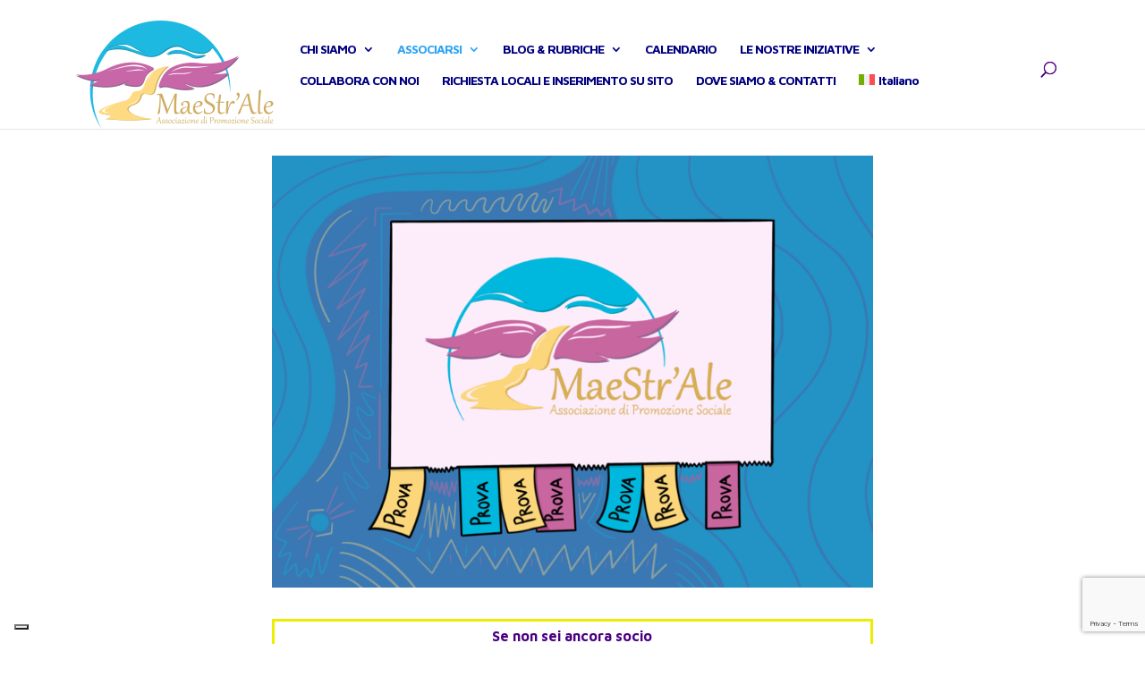

--- FILE ---
content_type: text/html; charset=utf-8
request_url: https://www.google.com/recaptcha/api2/anchor?ar=1&k=6LeJfk8aAAAAAKCvt5KBgy__tQKnrroMzgmUCoL6&co=aHR0cHM6Ly93d3cubWFlc3RyLWFsZS5vcmc6NDQz&hl=en&v=N67nZn4AqZkNcbeMu4prBgzg&size=invisible&anchor-ms=20000&execute-ms=30000&cb=r4k8uugb2kpd
body_size: 48725
content:
<!DOCTYPE HTML><html dir="ltr" lang="en"><head><meta http-equiv="Content-Type" content="text/html; charset=UTF-8">
<meta http-equiv="X-UA-Compatible" content="IE=edge">
<title>reCAPTCHA</title>
<style type="text/css">
/* cyrillic-ext */
@font-face {
  font-family: 'Roboto';
  font-style: normal;
  font-weight: 400;
  font-stretch: 100%;
  src: url(//fonts.gstatic.com/s/roboto/v48/KFO7CnqEu92Fr1ME7kSn66aGLdTylUAMa3GUBHMdazTgWw.woff2) format('woff2');
  unicode-range: U+0460-052F, U+1C80-1C8A, U+20B4, U+2DE0-2DFF, U+A640-A69F, U+FE2E-FE2F;
}
/* cyrillic */
@font-face {
  font-family: 'Roboto';
  font-style: normal;
  font-weight: 400;
  font-stretch: 100%;
  src: url(//fonts.gstatic.com/s/roboto/v48/KFO7CnqEu92Fr1ME7kSn66aGLdTylUAMa3iUBHMdazTgWw.woff2) format('woff2');
  unicode-range: U+0301, U+0400-045F, U+0490-0491, U+04B0-04B1, U+2116;
}
/* greek-ext */
@font-face {
  font-family: 'Roboto';
  font-style: normal;
  font-weight: 400;
  font-stretch: 100%;
  src: url(//fonts.gstatic.com/s/roboto/v48/KFO7CnqEu92Fr1ME7kSn66aGLdTylUAMa3CUBHMdazTgWw.woff2) format('woff2');
  unicode-range: U+1F00-1FFF;
}
/* greek */
@font-face {
  font-family: 'Roboto';
  font-style: normal;
  font-weight: 400;
  font-stretch: 100%;
  src: url(//fonts.gstatic.com/s/roboto/v48/KFO7CnqEu92Fr1ME7kSn66aGLdTylUAMa3-UBHMdazTgWw.woff2) format('woff2');
  unicode-range: U+0370-0377, U+037A-037F, U+0384-038A, U+038C, U+038E-03A1, U+03A3-03FF;
}
/* math */
@font-face {
  font-family: 'Roboto';
  font-style: normal;
  font-weight: 400;
  font-stretch: 100%;
  src: url(//fonts.gstatic.com/s/roboto/v48/KFO7CnqEu92Fr1ME7kSn66aGLdTylUAMawCUBHMdazTgWw.woff2) format('woff2');
  unicode-range: U+0302-0303, U+0305, U+0307-0308, U+0310, U+0312, U+0315, U+031A, U+0326-0327, U+032C, U+032F-0330, U+0332-0333, U+0338, U+033A, U+0346, U+034D, U+0391-03A1, U+03A3-03A9, U+03B1-03C9, U+03D1, U+03D5-03D6, U+03F0-03F1, U+03F4-03F5, U+2016-2017, U+2034-2038, U+203C, U+2040, U+2043, U+2047, U+2050, U+2057, U+205F, U+2070-2071, U+2074-208E, U+2090-209C, U+20D0-20DC, U+20E1, U+20E5-20EF, U+2100-2112, U+2114-2115, U+2117-2121, U+2123-214F, U+2190, U+2192, U+2194-21AE, U+21B0-21E5, U+21F1-21F2, U+21F4-2211, U+2213-2214, U+2216-22FF, U+2308-230B, U+2310, U+2319, U+231C-2321, U+2336-237A, U+237C, U+2395, U+239B-23B7, U+23D0, U+23DC-23E1, U+2474-2475, U+25AF, U+25B3, U+25B7, U+25BD, U+25C1, U+25CA, U+25CC, U+25FB, U+266D-266F, U+27C0-27FF, U+2900-2AFF, U+2B0E-2B11, U+2B30-2B4C, U+2BFE, U+3030, U+FF5B, U+FF5D, U+1D400-1D7FF, U+1EE00-1EEFF;
}
/* symbols */
@font-face {
  font-family: 'Roboto';
  font-style: normal;
  font-weight: 400;
  font-stretch: 100%;
  src: url(//fonts.gstatic.com/s/roboto/v48/KFO7CnqEu92Fr1ME7kSn66aGLdTylUAMaxKUBHMdazTgWw.woff2) format('woff2');
  unicode-range: U+0001-000C, U+000E-001F, U+007F-009F, U+20DD-20E0, U+20E2-20E4, U+2150-218F, U+2190, U+2192, U+2194-2199, U+21AF, U+21E6-21F0, U+21F3, U+2218-2219, U+2299, U+22C4-22C6, U+2300-243F, U+2440-244A, U+2460-24FF, U+25A0-27BF, U+2800-28FF, U+2921-2922, U+2981, U+29BF, U+29EB, U+2B00-2BFF, U+4DC0-4DFF, U+FFF9-FFFB, U+10140-1018E, U+10190-1019C, U+101A0, U+101D0-101FD, U+102E0-102FB, U+10E60-10E7E, U+1D2C0-1D2D3, U+1D2E0-1D37F, U+1F000-1F0FF, U+1F100-1F1AD, U+1F1E6-1F1FF, U+1F30D-1F30F, U+1F315, U+1F31C, U+1F31E, U+1F320-1F32C, U+1F336, U+1F378, U+1F37D, U+1F382, U+1F393-1F39F, U+1F3A7-1F3A8, U+1F3AC-1F3AF, U+1F3C2, U+1F3C4-1F3C6, U+1F3CA-1F3CE, U+1F3D4-1F3E0, U+1F3ED, U+1F3F1-1F3F3, U+1F3F5-1F3F7, U+1F408, U+1F415, U+1F41F, U+1F426, U+1F43F, U+1F441-1F442, U+1F444, U+1F446-1F449, U+1F44C-1F44E, U+1F453, U+1F46A, U+1F47D, U+1F4A3, U+1F4B0, U+1F4B3, U+1F4B9, U+1F4BB, U+1F4BF, U+1F4C8-1F4CB, U+1F4D6, U+1F4DA, U+1F4DF, U+1F4E3-1F4E6, U+1F4EA-1F4ED, U+1F4F7, U+1F4F9-1F4FB, U+1F4FD-1F4FE, U+1F503, U+1F507-1F50B, U+1F50D, U+1F512-1F513, U+1F53E-1F54A, U+1F54F-1F5FA, U+1F610, U+1F650-1F67F, U+1F687, U+1F68D, U+1F691, U+1F694, U+1F698, U+1F6AD, U+1F6B2, U+1F6B9-1F6BA, U+1F6BC, U+1F6C6-1F6CF, U+1F6D3-1F6D7, U+1F6E0-1F6EA, U+1F6F0-1F6F3, U+1F6F7-1F6FC, U+1F700-1F7FF, U+1F800-1F80B, U+1F810-1F847, U+1F850-1F859, U+1F860-1F887, U+1F890-1F8AD, U+1F8B0-1F8BB, U+1F8C0-1F8C1, U+1F900-1F90B, U+1F93B, U+1F946, U+1F984, U+1F996, U+1F9E9, U+1FA00-1FA6F, U+1FA70-1FA7C, U+1FA80-1FA89, U+1FA8F-1FAC6, U+1FACE-1FADC, U+1FADF-1FAE9, U+1FAF0-1FAF8, U+1FB00-1FBFF;
}
/* vietnamese */
@font-face {
  font-family: 'Roboto';
  font-style: normal;
  font-weight: 400;
  font-stretch: 100%;
  src: url(//fonts.gstatic.com/s/roboto/v48/KFO7CnqEu92Fr1ME7kSn66aGLdTylUAMa3OUBHMdazTgWw.woff2) format('woff2');
  unicode-range: U+0102-0103, U+0110-0111, U+0128-0129, U+0168-0169, U+01A0-01A1, U+01AF-01B0, U+0300-0301, U+0303-0304, U+0308-0309, U+0323, U+0329, U+1EA0-1EF9, U+20AB;
}
/* latin-ext */
@font-face {
  font-family: 'Roboto';
  font-style: normal;
  font-weight: 400;
  font-stretch: 100%;
  src: url(//fonts.gstatic.com/s/roboto/v48/KFO7CnqEu92Fr1ME7kSn66aGLdTylUAMa3KUBHMdazTgWw.woff2) format('woff2');
  unicode-range: U+0100-02BA, U+02BD-02C5, U+02C7-02CC, U+02CE-02D7, U+02DD-02FF, U+0304, U+0308, U+0329, U+1D00-1DBF, U+1E00-1E9F, U+1EF2-1EFF, U+2020, U+20A0-20AB, U+20AD-20C0, U+2113, U+2C60-2C7F, U+A720-A7FF;
}
/* latin */
@font-face {
  font-family: 'Roboto';
  font-style: normal;
  font-weight: 400;
  font-stretch: 100%;
  src: url(//fonts.gstatic.com/s/roboto/v48/KFO7CnqEu92Fr1ME7kSn66aGLdTylUAMa3yUBHMdazQ.woff2) format('woff2');
  unicode-range: U+0000-00FF, U+0131, U+0152-0153, U+02BB-02BC, U+02C6, U+02DA, U+02DC, U+0304, U+0308, U+0329, U+2000-206F, U+20AC, U+2122, U+2191, U+2193, U+2212, U+2215, U+FEFF, U+FFFD;
}
/* cyrillic-ext */
@font-face {
  font-family: 'Roboto';
  font-style: normal;
  font-weight: 500;
  font-stretch: 100%;
  src: url(//fonts.gstatic.com/s/roboto/v48/KFO7CnqEu92Fr1ME7kSn66aGLdTylUAMa3GUBHMdazTgWw.woff2) format('woff2');
  unicode-range: U+0460-052F, U+1C80-1C8A, U+20B4, U+2DE0-2DFF, U+A640-A69F, U+FE2E-FE2F;
}
/* cyrillic */
@font-face {
  font-family: 'Roboto';
  font-style: normal;
  font-weight: 500;
  font-stretch: 100%;
  src: url(//fonts.gstatic.com/s/roboto/v48/KFO7CnqEu92Fr1ME7kSn66aGLdTylUAMa3iUBHMdazTgWw.woff2) format('woff2');
  unicode-range: U+0301, U+0400-045F, U+0490-0491, U+04B0-04B1, U+2116;
}
/* greek-ext */
@font-face {
  font-family: 'Roboto';
  font-style: normal;
  font-weight: 500;
  font-stretch: 100%;
  src: url(//fonts.gstatic.com/s/roboto/v48/KFO7CnqEu92Fr1ME7kSn66aGLdTylUAMa3CUBHMdazTgWw.woff2) format('woff2');
  unicode-range: U+1F00-1FFF;
}
/* greek */
@font-face {
  font-family: 'Roboto';
  font-style: normal;
  font-weight: 500;
  font-stretch: 100%;
  src: url(//fonts.gstatic.com/s/roboto/v48/KFO7CnqEu92Fr1ME7kSn66aGLdTylUAMa3-UBHMdazTgWw.woff2) format('woff2');
  unicode-range: U+0370-0377, U+037A-037F, U+0384-038A, U+038C, U+038E-03A1, U+03A3-03FF;
}
/* math */
@font-face {
  font-family: 'Roboto';
  font-style: normal;
  font-weight: 500;
  font-stretch: 100%;
  src: url(//fonts.gstatic.com/s/roboto/v48/KFO7CnqEu92Fr1ME7kSn66aGLdTylUAMawCUBHMdazTgWw.woff2) format('woff2');
  unicode-range: U+0302-0303, U+0305, U+0307-0308, U+0310, U+0312, U+0315, U+031A, U+0326-0327, U+032C, U+032F-0330, U+0332-0333, U+0338, U+033A, U+0346, U+034D, U+0391-03A1, U+03A3-03A9, U+03B1-03C9, U+03D1, U+03D5-03D6, U+03F0-03F1, U+03F4-03F5, U+2016-2017, U+2034-2038, U+203C, U+2040, U+2043, U+2047, U+2050, U+2057, U+205F, U+2070-2071, U+2074-208E, U+2090-209C, U+20D0-20DC, U+20E1, U+20E5-20EF, U+2100-2112, U+2114-2115, U+2117-2121, U+2123-214F, U+2190, U+2192, U+2194-21AE, U+21B0-21E5, U+21F1-21F2, U+21F4-2211, U+2213-2214, U+2216-22FF, U+2308-230B, U+2310, U+2319, U+231C-2321, U+2336-237A, U+237C, U+2395, U+239B-23B7, U+23D0, U+23DC-23E1, U+2474-2475, U+25AF, U+25B3, U+25B7, U+25BD, U+25C1, U+25CA, U+25CC, U+25FB, U+266D-266F, U+27C0-27FF, U+2900-2AFF, U+2B0E-2B11, U+2B30-2B4C, U+2BFE, U+3030, U+FF5B, U+FF5D, U+1D400-1D7FF, U+1EE00-1EEFF;
}
/* symbols */
@font-face {
  font-family: 'Roboto';
  font-style: normal;
  font-weight: 500;
  font-stretch: 100%;
  src: url(//fonts.gstatic.com/s/roboto/v48/KFO7CnqEu92Fr1ME7kSn66aGLdTylUAMaxKUBHMdazTgWw.woff2) format('woff2');
  unicode-range: U+0001-000C, U+000E-001F, U+007F-009F, U+20DD-20E0, U+20E2-20E4, U+2150-218F, U+2190, U+2192, U+2194-2199, U+21AF, U+21E6-21F0, U+21F3, U+2218-2219, U+2299, U+22C4-22C6, U+2300-243F, U+2440-244A, U+2460-24FF, U+25A0-27BF, U+2800-28FF, U+2921-2922, U+2981, U+29BF, U+29EB, U+2B00-2BFF, U+4DC0-4DFF, U+FFF9-FFFB, U+10140-1018E, U+10190-1019C, U+101A0, U+101D0-101FD, U+102E0-102FB, U+10E60-10E7E, U+1D2C0-1D2D3, U+1D2E0-1D37F, U+1F000-1F0FF, U+1F100-1F1AD, U+1F1E6-1F1FF, U+1F30D-1F30F, U+1F315, U+1F31C, U+1F31E, U+1F320-1F32C, U+1F336, U+1F378, U+1F37D, U+1F382, U+1F393-1F39F, U+1F3A7-1F3A8, U+1F3AC-1F3AF, U+1F3C2, U+1F3C4-1F3C6, U+1F3CA-1F3CE, U+1F3D4-1F3E0, U+1F3ED, U+1F3F1-1F3F3, U+1F3F5-1F3F7, U+1F408, U+1F415, U+1F41F, U+1F426, U+1F43F, U+1F441-1F442, U+1F444, U+1F446-1F449, U+1F44C-1F44E, U+1F453, U+1F46A, U+1F47D, U+1F4A3, U+1F4B0, U+1F4B3, U+1F4B9, U+1F4BB, U+1F4BF, U+1F4C8-1F4CB, U+1F4D6, U+1F4DA, U+1F4DF, U+1F4E3-1F4E6, U+1F4EA-1F4ED, U+1F4F7, U+1F4F9-1F4FB, U+1F4FD-1F4FE, U+1F503, U+1F507-1F50B, U+1F50D, U+1F512-1F513, U+1F53E-1F54A, U+1F54F-1F5FA, U+1F610, U+1F650-1F67F, U+1F687, U+1F68D, U+1F691, U+1F694, U+1F698, U+1F6AD, U+1F6B2, U+1F6B9-1F6BA, U+1F6BC, U+1F6C6-1F6CF, U+1F6D3-1F6D7, U+1F6E0-1F6EA, U+1F6F0-1F6F3, U+1F6F7-1F6FC, U+1F700-1F7FF, U+1F800-1F80B, U+1F810-1F847, U+1F850-1F859, U+1F860-1F887, U+1F890-1F8AD, U+1F8B0-1F8BB, U+1F8C0-1F8C1, U+1F900-1F90B, U+1F93B, U+1F946, U+1F984, U+1F996, U+1F9E9, U+1FA00-1FA6F, U+1FA70-1FA7C, U+1FA80-1FA89, U+1FA8F-1FAC6, U+1FACE-1FADC, U+1FADF-1FAE9, U+1FAF0-1FAF8, U+1FB00-1FBFF;
}
/* vietnamese */
@font-face {
  font-family: 'Roboto';
  font-style: normal;
  font-weight: 500;
  font-stretch: 100%;
  src: url(//fonts.gstatic.com/s/roboto/v48/KFO7CnqEu92Fr1ME7kSn66aGLdTylUAMa3OUBHMdazTgWw.woff2) format('woff2');
  unicode-range: U+0102-0103, U+0110-0111, U+0128-0129, U+0168-0169, U+01A0-01A1, U+01AF-01B0, U+0300-0301, U+0303-0304, U+0308-0309, U+0323, U+0329, U+1EA0-1EF9, U+20AB;
}
/* latin-ext */
@font-face {
  font-family: 'Roboto';
  font-style: normal;
  font-weight: 500;
  font-stretch: 100%;
  src: url(//fonts.gstatic.com/s/roboto/v48/KFO7CnqEu92Fr1ME7kSn66aGLdTylUAMa3KUBHMdazTgWw.woff2) format('woff2');
  unicode-range: U+0100-02BA, U+02BD-02C5, U+02C7-02CC, U+02CE-02D7, U+02DD-02FF, U+0304, U+0308, U+0329, U+1D00-1DBF, U+1E00-1E9F, U+1EF2-1EFF, U+2020, U+20A0-20AB, U+20AD-20C0, U+2113, U+2C60-2C7F, U+A720-A7FF;
}
/* latin */
@font-face {
  font-family: 'Roboto';
  font-style: normal;
  font-weight: 500;
  font-stretch: 100%;
  src: url(//fonts.gstatic.com/s/roboto/v48/KFO7CnqEu92Fr1ME7kSn66aGLdTylUAMa3yUBHMdazQ.woff2) format('woff2');
  unicode-range: U+0000-00FF, U+0131, U+0152-0153, U+02BB-02BC, U+02C6, U+02DA, U+02DC, U+0304, U+0308, U+0329, U+2000-206F, U+20AC, U+2122, U+2191, U+2193, U+2212, U+2215, U+FEFF, U+FFFD;
}
/* cyrillic-ext */
@font-face {
  font-family: 'Roboto';
  font-style: normal;
  font-weight: 900;
  font-stretch: 100%;
  src: url(//fonts.gstatic.com/s/roboto/v48/KFO7CnqEu92Fr1ME7kSn66aGLdTylUAMa3GUBHMdazTgWw.woff2) format('woff2');
  unicode-range: U+0460-052F, U+1C80-1C8A, U+20B4, U+2DE0-2DFF, U+A640-A69F, U+FE2E-FE2F;
}
/* cyrillic */
@font-face {
  font-family: 'Roboto';
  font-style: normal;
  font-weight: 900;
  font-stretch: 100%;
  src: url(//fonts.gstatic.com/s/roboto/v48/KFO7CnqEu92Fr1ME7kSn66aGLdTylUAMa3iUBHMdazTgWw.woff2) format('woff2');
  unicode-range: U+0301, U+0400-045F, U+0490-0491, U+04B0-04B1, U+2116;
}
/* greek-ext */
@font-face {
  font-family: 'Roboto';
  font-style: normal;
  font-weight: 900;
  font-stretch: 100%;
  src: url(//fonts.gstatic.com/s/roboto/v48/KFO7CnqEu92Fr1ME7kSn66aGLdTylUAMa3CUBHMdazTgWw.woff2) format('woff2');
  unicode-range: U+1F00-1FFF;
}
/* greek */
@font-face {
  font-family: 'Roboto';
  font-style: normal;
  font-weight: 900;
  font-stretch: 100%;
  src: url(//fonts.gstatic.com/s/roboto/v48/KFO7CnqEu92Fr1ME7kSn66aGLdTylUAMa3-UBHMdazTgWw.woff2) format('woff2');
  unicode-range: U+0370-0377, U+037A-037F, U+0384-038A, U+038C, U+038E-03A1, U+03A3-03FF;
}
/* math */
@font-face {
  font-family: 'Roboto';
  font-style: normal;
  font-weight: 900;
  font-stretch: 100%;
  src: url(//fonts.gstatic.com/s/roboto/v48/KFO7CnqEu92Fr1ME7kSn66aGLdTylUAMawCUBHMdazTgWw.woff2) format('woff2');
  unicode-range: U+0302-0303, U+0305, U+0307-0308, U+0310, U+0312, U+0315, U+031A, U+0326-0327, U+032C, U+032F-0330, U+0332-0333, U+0338, U+033A, U+0346, U+034D, U+0391-03A1, U+03A3-03A9, U+03B1-03C9, U+03D1, U+03D5-03D6, U+03F0-03F1, U+03F4-03F5, U+2016-2017, U+2034-2038, U+203C, U+2040, U+2043, U+2047, U+2050, U+2057, U+205F, U+2070-2071, U+2074-208E, U+2090-209C, U+20D0-20DC, U+20E1, U+20E5-20EF, U+2100-2112, U+2114-2115, U+2117-2121, U+2123-214F, U+2190, U+2192, U+2194-21AE, U+21B0-21E5, U+21F1-21F2, U+21F4-2211, U+2213-2214, U+2216-22FF, U+2308-230B, U+2310, U+2319, U+231C-2321, U+2336-237A, U+237C, U+2395, U+239B-23B7, U+23D0, U+23DC-23E1, U+2474-2475, U+25AF, U+25B3, U+25B7, U+25BD, U+25C1, U+25CA, U+25CC, U+25FB, U+266D-266F, U+27C0-27FF, U+2900-2AFF, U+2B0E-2B11, U+2B30-2B4C, U+2BFE, U+3030, U+FF5B, U+FF5D, U+1D400-1D7FF, U+1EE00-1EEFF;
}
/* symbols */
@font-face {
  font-family: 'Roboto';
  font-style: normal;
  font-weight: 900;
  font-stretch: 100%;
  src: url(//fonts.gstatic.com/s/roboto/v48/KFO7CnqEu92Fr1ME7kSn66aGLdTylUAMaxKUBHMdazTgWw.woff2) format('woff2');
  unicode-range: U+0001-000C, U+000E-001F, U+007F-009F, U+20DD-20E0, U+20E2-20E4, U+2150-218F, U+2190, U+2192, U+2194-2199, U+21AF, U+21E6-21F0, U+21F3, U+2218-2219, U+2299, U+22C4-22C6, U+2300-243F, U+2440-244A, U+2460-24FF, U+25A0-27BF, U+2800-28FF, U+2921-2922, U+2981, U+29BF, U+29EB, U+2B00-2BFF, U+4DC0-4DFF, U+FFF9-FFFB, U+10140-1018E, U+10190-1019C, U+101A0, U+101D0-101FD, U+102E0-102FB, U+10E60-10E7E, U+1D2C0-1D2D3, U+1D2E0-1D37F, U+1F000-1F0FF, U+1F100-1F1AD, U+1F1E6-1F1FF, U+1F30D-1F30F, U+1F315, U+1F31C, U+1F31E, U+1F320-1F32C, U+1F336, U+1F378, U+1F37D, U+1F382, U+1F393-1F39F, U+1F3A7-1F3A8, U+1F3AC-1F3AF, U+1F3C2, U+1F3C4-1F3C6, U+1F3CA-1F3CE, U+1F3D4-1F3E0, U+1F3ED, U+1F3F1-1F3F3, U+1F3F5-1F3F7, U+1F408, U+1F415, U+1F41F, U+1F426, U+1F43F, U+1F441-1F442, U+1F444, U+1F446-1F449, U+1F44C-1F44E, U+1F453, U+1F46A, U+1F47D, U+1F4A3, U+1F4B0, U+1F4B3, U+1F4B9, U+1F4BB, U+1F4BF, U+1F4C8-1F4CB, U+1F4D6, U+1F4DA, U+1F4DF, U+1F4E3-1F4E6, U+1F4EA-1F4ED, U+1F4F7, U+1F4F9-1F4FB, U+1F4FD-1F4FE, U+1F503, U+1F507-1F50B, U+1F50D, U+1F512-1F513, U+1F53E-1F54A, U+1F54F-1F5FA, U+1F610, U+1F650-1F67F, U+1F687, U+1F68D, U+1F691, U+1F694, U+1F698, U+1F6AD, U+1F6B2, U+1F6B9-1F6BA, U+1F6BC, U+1F6C6-1F6CF, U+1F6D3-1F6D7, U+1F6E0-1F6EA, U+1F6F0-1F6F3, U+1F6F7-1F6FC, U+1F700-1F7FF, U+1F800-1F80B, U+1F810-1F847, U+1F850-1F859, U+1F860-1F887, U+1F890-1F8AD, U+1F8B0-1F8BB, U+1F8C0-1F8C1, U+1F900-1F90B, U+1F93B, U+1F946, U+1F984, U+1F996, U+1F9E9, U+1FA00-1FA6F, U+1FA70-1FA7C, U+1FA80-1FA89, U+1FA8F-1FAC6, U+1FACE-1FADC, U+1FADF-1FAE9, U+1FAF0-1FAF8, U+1FB00-1FBFF;
}
/* vietnamese */
@font-face {
  font-family: 'Roboto';
  font-style: normal;
  font-weight: 900;
  font-stretch: 100%;
  src: url(//fonts.gstatic.com/s/roboto/v48/KFO7CnqEu92Fr1ME7kSn66aGLdTylUAMa3OUBHMdazTgWw.woff2) format('woff2');
  unicode-range: U+0102-0103, U+0110-0111, U+0128-0129, U+0168-0169, U+01A0-01A1, U+01AF-01B0, U+0300-0301, U+0303-0304, U+0308-0309, U+0323, U+0329, U+1EA0-1EF9, U+20AB;
}
/* latin-ext */
@font-face {
  font-family: 'Roboto';
  font-style: normal;
  font-weight: 900;
  font-stretch: 100%;
  src: url(//fonts.gstatic.com/s/roboto/v48/KFO7CnqEu92Fr1ME7kSn66aGLdTylUAMa3KUBHMdazTgWw.woff2) format('woff2');
  unicode-range: U+0100-02BA, U+02BD-02C5, U+02C7-02CC, U+02CE-02D7, U+02DD-02FF, U+0304, U+0308, U+0329, U+1D00-1DBF, U+1E00-1E9F, U+1EF2-1EFF, U+2020, U+20A0-20AB, U+20AD-20C0, U+2113, U+2C60-2C7F, U+A720-A7FF;
}
/* latin */
@font-face {
  font-family: 'Roboto';
  font-style: normal;
  font-weight: 900;
  font-stretch: 100%;
  src: url(//fonts.gstatic.com/s/roboto/v48/KFO7CnqEu92Fr1ME7kSn66aGLdTylUAMa3yUBHMdazQ.woff2) format('woff2');
  unicode-range: U+0000-00FF, U+0131, U+0152-0153, U+02BB-02BC, U+02C6, U+02DA, U+02DC, U+0304, U+0308, U+0329, U+2000-206F, U+20AC, U+2122, U+2191, U+2193, U+2212, U+2215, U+FEFF, U+FFFD;
}

</style>
<link rel="stylesheet" type="text/css" href="https://www.gstatic.com/recaptcha/releases/N67nZn4AqZkNcbeMu4prBgzg/styles__ltr.css">
<script nonce="W-1qxNXdugReLx7eY1cxDw" type="text/javascript">window['__recaptcha_api'] = 'https://www.google.com/recaptcha/api2/';</script>
<script type="text/javascript" src="https://www.gstatic.com/recaptcha/releases/N67nZn4AqZkNcbeMu4prBgzg/recaptcha__en.js" nonce="W-1qxNXdugReLx7eY1cxDw">
      
    </script></head>
<body><div id="rc-anchor-alert" class="rc-anchor-alert"></div>
<input type="hidden" id="recaptcha-token" value="[base64]">
<script type="text/javascript" nonce="W-1qxNXdugReLx7eY1cxDw">
      recaptcha.anchor.Main.init("[\x22ainput\x22,[\x22bgdata\x22,\x22\x22,\[base64]/[base64]/[base64]/[base64]/[base64]/[base64]/KGcoTywyNTMsTy5PKSxVRyhPLEMpKTpnKE8sMjUzLEMpLE8pKSxsKSksTykpfSxieT1mdW5jdGlvbihDLE8sdSxsKXtmb3IobD0odT1SKEMpLDApO08+MDtPLS0pbD1sPDw4fFooQyk7ZyhDLHUsbCl9LFVHPWZ1bmN0aW9uKEMsTyl7Qy5pLmxlbmd0aD4xMDQ/[base64]/[base64]/[base64]/[base64]/[base64]/[base64]/[base64]\\u003d\x22,\[base64]\\u003d\x22,\x22wqvDrMKYwpPDnsKDbykuwpB/P8OqwrXDjsKaH8KUHsKGw4B1w5lFwqTDqkXCr8K8A34WT1PDuWvCr24+Z0dtRnfDhATDv1zDo8ObRgYicMKZwqfDg3vDiBHDhsKqwq7Cs8O/wpJXw59HK2rDtG3CiyDDsTDDiRnCi8O9KMKiWcKfw7bDtGkFZmDCqcOkwq5uw6tXVSfCvxY/HQZ8w7t/FyVFw4ouw5vDpMOJwodQYsKVwqt5J1xfRlTDrMKMPcOPRMOtbzV3wqBiOcKNTkJTwrgYw6w1w7TDr8OpwrcyYDLDpMKQw4TDsylAH2hmccKFB3fDoMKMwqdnYsKGcWsJGsO0UsOewo0fOHw5bsOsXnzDiATCmMKKw4nCh8OndMOewqIQw7fDhsKVBC/CjcKoasOpUxJMWcOFInHCoz00w6nDrQzDvmLCuC7DiibDvnUqwr3DrB/DhMOnNR47NsKbwrx/[base64]/CkTVLwqYpwq/Ck1jDlwdUw6RnwpTCiVDCu8KxV8KKwoTCmDRAwoDDmk5uX8KZbE4Ew5lIw5Qyw45Bwr9UQcOxKMO1RMOWbcOTGsOAw6XDvnfCoFjCrsKHwpnDqcKHW3rDhCkowonCjMOYwp3Cl8KLKTt2wo5+wqTDvzorK8Ofw4jCtTsLwpx3w5MqRcOxwo/DsmgoTlVPEcKWPcOowo0SAsO0a2bDksKENcORD8OHwogcUsOoRcKtw5pHQDbCvSnDkB14w4VbY0rDr8KfQ8KAwooJe8KAWsKaJkbCucO8cMKXw7PCvMKzJk92wqtJwqfDl0NUwrzDmyZNwp/CvMKQHXFfMyMIQsOfDGvCqCR5UjJ0BzTDnyvCq8OnOm85w45OCMORLcKtdcO3woJXwr/DulFgFBrCtB1bTTV2w5ZLYxfCksO1IF3ConNHwrALMyA0w7fDpcOCw7PCqMOew51Lw6zCjghPwqHDj8O2w4jCrsOBST5jBMOgTRvCgcKdWMOTLifCoT4uw6/Ch8OQw57Dh8KAw7gVcsO7MiHDqsO/w7E1w6XDuznDqsOPS8O5P8ONZMK2QUt1w5JWC8O8B3HDmsOIfiLCvkbDry4/TsOew6gCwqZDwp9Yw6Ziwpdiw5FeMFwcwpBLw6BCVVDDuMK6HcKWecK7L8KVQMOvY3jDthQGw4xAQAnCgcOtEFcUSsKVWSzCpsObQcOSwrvDgMKPWAPDrsKOWT7Cq8Kaw4PCvcOAwqkyQcKwwoYoFy3CvADDtG/[base64]/[base64]/TMKqw4khdzbDlDcNY8K8w47Cv8Odw5UrRGTDgifDm8OtdVbDpRp3RsOPDEbDmsOETsOcGMOtwolAOcKtw7LCpsOTwrrDlSleDhLDogUww45RwocPfsKfw6DCssKww6xjw4HCpwhew4zCj8Kow6nDv2oQwppvwqBSGMKtw5rCsT/Dl17Ci8ObWcKbw4zDssO/C8OxwrXCh8Kgwp4lw50RWlPDucOZED5owoXCn8OTwp7DtcKvwoRywqDDp8OYwqAnw5zCq8OjwpPCs8OpVjU0SA3Dr8K/BsOWWD7DpiMbakXCtSd4w57ClA3CscOGwpALwqsCPGx+fMKDw74+Gn12wrfCqDwHw5PDmcOxWiZ2wrgbw4zDosOwMsO7w6nDskNYw5nDlMKiKi7CqcK+w43DpD8/FAt8w55FU8OPUAnDpT/DiMKic8K0C8O+wo7DsyPCi8KlQsKowpvDt8KIAMOuwrFVw5jDpCd9XsKCwoVDGijClVrDo8KpwoLDmsORw7dCwpfCmXJAMsOow69/wpxPw4xww43Cp8KRA8KawrvDgsKHb0gdYSDDhW5nB8KowqsnSkcwV33DgFzDm8K6w7oBE8KRw5gDTMOcw7TDtcOZVcKSwr5CwpVQwp3CjXfCpgDDvcOeJ8K0XcK7wqjDkkFmQ1wRwq/[base64]/[base64]/[base64]/[base64]/[base64]/CkcKVwoXDocOoSEYjBicbw6lnw6d7w7Z/w41eEnbCm0vDmzzCnXs+VMOKGSk8wpQJwqHDuBrCksOcwqxNZ8K/TgLDnC/CmMKfTknCjX7CrBgVRsO0fl8/WnDDjcOcw50ywokoW8OewoXCmDfCgMOEwpspwqvDrCXDnVNgMU/Cpm88asKPDcKbHsOOY8OKO8OrSmfDosKDPsOww7rDt8K8JsOyw7JsG1DCjHHDiAXCpMOFw7IIGkzCkgTCiVh0w45Iw4hdw7V9XXRcwpEdLsOzw7VHwqRUNQXCicKGw5PDs8OgwoQ6RRrDvjA1AcOGaMOcw7knwrrCpsO2JcO/w67CtmDDnS/CsXjCh0jDr8KuO0jDnjJDY3zCoMOFwovDkcKZwqfCusOzwoXDshlqIgBvworDvTllUGgyIVkResO0wrXCrTFOwq7DqR9CwrZ7UMK/MMOxwrXCu8OxRCnDkcKnA3I9wo/Di8OnTzwHw6t4cMKwwrXDnMOvwp8bw6R6w5zCicOKR8OxfmBFNcO6wqVUwqjCjcO/EcOPwqXDsBvCtcK1b8O/[base64]/Y8Kaw5lcY2kVaREEw53CkHrCgEwgbVrDhHrCo8KAw4jDh8Omw6bCskBBwpvDi0PDjcOKw5nDiFdsw5lrCMOew6jCmWcrw4fDmcKhw5J2woXDii7Dql/DnD/CmMONwq/CvSrDlsKoYcOXSg/Ds8OlT8KVSnxyUsOjIsOAw7LDksOqKMOZwpPCksK+YcOgw49Dw6DDqcK1w7xgHEDCj8O/w4pQGsOJfHjDvMO2IxnCsid0asOoOjnDsxpNDMKnDMOEYcOwWWlmAhoyw7fDu2QuwrMOMsOfw4PCvMOVw5V9w4F7wqnDosObKMOpw590ZijDscOpBsO2wpQKw7YwwpPDs8O2wq0jwojDj8Kxw4hDw6TDpcK5wr/CmsKdw4oANHjDisKZJsO/wofCn0JrwqnCkHRYwqlcw5Y0MMOpw5waw6wtwqzClEtrwrDCtcOnU2nClBIsMQYEw6oNE8KiQAIGw4NMw4PDhcOiLsOAW8OxewfCg8K1aRLCnsKWIngWN8O4w4zDgQPDimcbHsKLYGXDi8KqPBE+e8Oxw6rDl8O0FW9LwqrDlUDDn8Kxw5/[base64]/Drxkxw5wRPsOSNMKseQjDjSvDjsOlwrjDh8K1QhE8eG9awog4w6U+w6XDiMOwC2LDvMKOw51dFRsmw5sbwp7DgsO3w6MxF8K3wr3DmjDDuwNLPsOiwqZIKcKbQWjDq8KvwrV2wo/CqsK4QTbDkMOtwpwGw5sOw6LChA8ETMKaVxduRmDCsMKcMAEOw4XDj8OAFsO0w5fCihYJBcK6T8KJw6TCjlpWQjLCpy5TeMKIO8K0w79xJgfClsOCDSYrdVxvBhJoDsO3GUjDhi3Dmn40wpTDvHNqw6JAwo7Dl33DthIgEEjDk8OIWk7Du3lHw6HDhzzCi8O/SsKkdyZ0w7TCmGLChE9SwpfCgcOObMOrL8OLw5jDqcOzIFRcOF/CocOfGjTCqMKMGcKZCcKLQyXClXt6wpPDhRzCnlTCojEdwrrDvcKZwp7Dm0hgQMOBw4IQLAMxwrxWw6EPAsOpw7MLwooLIFJOwpxFaMK8w4HDmMKZw4YoL8Oww73DnMKDwoQZAmbCtcOhe8OGSRPCnHwAwoPDqGLCjTJPw4/CgMODTMOSHXjCjMOwwrs6c8KWw43DjyV5w7QGAMKUVMOjw6/ChsO6FMK9wrwaKMO2NMOhOXx1woTDjQXDtn7Dni3ChWfCrjk+ZWI2AVVlwr7Cv8OjwrN9CcKlfMKtwqXDr2LCpsOUwrYjL8OiTkl/wpoTw44ubsOqfi0nw40RFMKsFsOAUgHCmURVfsOUBl7DmDdGJ8OVLsOJwpBLMsOcesOkSMOpw5w9FiQKcB3CgBDCjxPCn1J3KhnDjcOxwr/CosOFZiXCgz/ClsKDw6HDjSvDu8O3w51lXS/ClU5MFFPCp8KiWE9ew5vCmsKAfEF0T8KFQk3DmcKPBkvDmsK7w5RVGn1HPMOnEcK0GDdHMFLDnlHCkAI1w5nDgsKlwq5ZSSLCplZ6NsOJw5zDtRjCoGHDgMKtYcKow7A9EcKvN15+w45OBsONeANIwrPCrkIRfmAEwqvDkFFkwqwCw7oCXHYIdsKLwqp/[base64]/wpZJPsOXwo3CsEoPw6V0ccOxADbCqFrDlnkgdELCmsOWw7zDjhw7f30+IsKRw74Fwr5fw7DDuENoPhHClkLDr8OPQXXDocOqwpssw4olwpIywopGf8OGbEoEKsOHwrnCvXAaw67DrsOwwp1ffcKNe8Okw4QKwoDCiSjCmcKww7/CisODw5VZwo/DsMKZQTNQwpXCr8KYw5EUf8KCTmMzwpU8cETDsMONwop/WMO7eQlZw6rCqEpjZ3VpBsOVw6bCtVVcwr9+VsKbG8OWwpvDrmjCihLCusOgccOqUS7CiMK6wq/DuHANwpUNw7ARMMKuwro/SQzCukk7dz9nZsK+wpDCpglralo9wrbChcKhV8OYwqbDiHvDsWzDtcOXwpFEbW8Ew4goCMKmCMOnw43DgHQfU8Kcwr1BSMOcwo/[base64]/CicKYQhFfwqoUw6Yew5TCg8KZdgp4wrTCgsKJw74AaVrDmMKzw7rCgFtVw6fDpMKcFRBnU8O1NsOEw6fDuB/Do8O+wrnCo8O5NsOzbcK7I8OWw6HCjk/[base64]/Di8OjM2R/BcOvaMOiUHTCp2rCk8OXw7I3aUHCnzt7woYCHcO2dkFSwrDCrsOIIsKywrvCiyV4CcKqbCkae8KTeT/DncOGWHXDl8KuwrRDZsOEw5jDkcOyI1sNeCPDjwtoY8OAX2nCkcO5wozDlcO+MsKuwpowfsKtDcKCR2JJHhzDvCB5w48UwpDDssOdVsO/bsO2Xn9RZxjCvQIEwpTCu3TDp3oeWFsOwo1eYsK6wpIAcyDDlsO7ecKuEMOLIsKVGXECW17DsGjCvsKbI8KseMKpw47CnzrDjsK5WHcIFhLCisKtWyJdPHY4HcKQw5nDvzrCngLDhTwcwoogwrvDp0fCrBtaWcObw63DtFnDkMKqKT/Ct311wpHDosOYw5ZCwpFqBsOpw5bDjsKsLyVXeG/CoSMQwokEwppcLMKYw43DtcKLw4AGw6EMbicHT3vCjMK1Ew3DgsOgb8OCUy/CosKnw4jDrcOPEMOBwoNZQSM9wpDDjcKdcVLDuMO6w7TDicOcwqcTPcKmZEU3C29tEMOqKcKKZcO6Aj7CjT/Dv8O/w79sQzrDhcOrw5LDuHx9dsOAwpF8w4dnw4pOwpXCv34OQwXDtmDCs8OcXcOWwph2w47DhMO+wpHDncO5HnwubinDlVQBw5fDojMIfcO8X8KJw4XDgsK7wpPDhsKCwp8dfcOvwqDCm8K5XcKZw6xCeMKxw4jDu8OTFsKzNwrCiz/[base64]/P8OKYsKww6nCvCFow5lxwok+H8OnwrrCiDjCssK1IcOXU8KkwqDDlFjDjgkYwq/CncOcw7s5wqBKw5nDssOXYiLDmFIXNVXCqynCpizCrHdqBxrCqsKwNgl0wqTCo0HDuMOzG8KrDEVeUcOhHMK/[base64]/DrC/DrBMNw5sdw40jwrXCvS99w6sWJsKOYDJPVTjDv8OIZRrClMKlwr5uwqtWw4PCqsOiw5JrdMKRw48KexHDscKzw6l3wqEjacOUwpFbcMKpwo/Dhj7DlXDCocKcwr1CJ2cKw4N4RsK8ekwCw48+MMOww5XCnGc4KsK6dsOpWsK9UMOlbQvDk1vDrsKuXcKmEG9gw5hbDhPDusKMwp40VMK+EMKXw4/DmC3CtB/DuC5EFMKEFsKlwq/[base64]/w6TCs8K/w6hDwq59ExrCvALDoRtRwrHDtVR7MDXCqwBTVQNtw5PDn8KLwrJSwpTCscKxOsO4FcOjO8K2BV5OwoPDnDXCvzHDkSzClWrCosKQG8OKbVE8Mk9NMMOdw4NbwpNjU8K9wrXDtWw8IigGw6DCjA4Oem/Coi47wrHChTIsNsKSb8KewqTDn31jwoUXw7PCtMK3wpLChmQnwrtIwrdRwoPDuRlvwooaAwU3wrY8TcOCw6fDrFUcw6slLcOOwo7CiMOmwoLCtXlMQXsJSjHCgcK6ZCbDtBF/WsO8OMOCwq48w4fDn8OkB0R7dsKBeMKUWsOuw5EmwpzDusOgDcKBL8O7w5EyXzQ2woEnwr1hfDgMGHzCqMK8YmvDl8K7wpjCghbDo8KjwpTDuhEOWh8qw6nDoMOuEUIHw7FYEQcjHQPDoQ0+wq/Ct8O6Ax8ERHFQw4XCohLDmx/Cg8KGw5XDvSdLw71Iw78GMsOLw4fCgVg8wrRzAGBqw4cwLMOnOArCvQUmw4FBw7/CkF9vNBJ6wo8FD8OIKXRBHcOJW8K0I0Bnw6LDp8KdwolsLknCqiLCqE/DrlJGPRfCtivCo8K+I8OGwqg8Uj5Pw40+ZS/[base64]/fltgwp1/NxQVEXTDn8O1wr7ClDvDl3LCn23CuX07GnRiesOSwrnCsD9MO8Odw7xEwqvDr8OTw6llw6BgBMOeZcK7IG3CicK0w5lrNcKWwoN/wozCrXXDpsOKLkvChFwCPjnCmsOPP8Kzw6EZwoXDrcOnwpfDhMKIRsOLw4Nlwq/CkmrCm8OswrPCi8KSwoZ9w79tY34Uw6kkKcOmD8OswqU3wo7CmsOVw6YjNzTChMOnw4jCqwPDocK5MsO9w47Dp8Osw6HDocKvw7PDoDQ6KlgbDcKoMiDDuCvDjX5OcQM3fMOawobDmMOmW8Otw5QLI8OGOsO4wpE+wpAMbMKWw5w/woPCowcRX38pwo/[base64]/[base64]/DqgRjwrbDiBN8IX/[base64]/DrcOcczo9f8KAZDYAwrkSeW/Dgw9OPm3CnMOswocscE/[base64]/[base64]/Crw/DqTYIYsO1Q1vDvgtAGMKzw5Ilw7Vcf8KCYS8mw5PCmSJjRAIaw5vClsKYJ23Ck8O+wpnDicOgw7IfG3RIwr7ChcK6w7RwL8OQw6DDhMK8A8K1w6/Cs8KawqbCqFcWEsKlw5x9w5BIFMKJwqzCtcKvaAPCt8OJVCPCosKLLB/[base64]/wqFHHxpYwpbCvxDDlCAUw7DCh0/DlXLCkHV3w4RmwqzDgW96OEDDrzDChMK3w4g8w7ZRLcOpw4LDkXPCosOxwqNoworDi8Ofw7TDgxPDuMKtwqISdcOSRBXCgcOxwptRQGtUw7wlXsKswojCmCXCtsOaw53CoEvCosKhTg/[base64]/Cjy7DvinDgQQpwoHCksOvfcK+w782wpltwoPDvcKcF3oLEixbwr7DicKOw40ZwobCkkrCpTJ6L3/CgsK6fhDDpsKQCGDDjMKbRGXDnDTDrcOrCAbClxnDhsKWwqtJK8OxKFNbw7l1w5HCqcKpw5R1DVlrw5rCu8KhfsOpwpTCisKrw74mw6kGKjtGORrDrcKlaH/DvMOdwpDCo2vCrwvDu8OyGsKaw5JywoPDtFMqOV4Ow6HCrBbDjcO0w73CjHIhwrkGw7d1bMOtw5bDucOdEsK7w41/w69lw6gPRBRxHA3ClgrDnEbCt8OaHsKvNyYhw5pSG8KpWjJdw6rDg8KbXWLCtsOVPGNYTsK5VcODFkDDhnsww6REKW7DqxoRU0TCucKxDsO9w6XDhUkAw5YYw6c+wpTDiwRYwqPDnsOkw5p/[base64]/Dg0wew4PDs8OkwoN4ZDbDmMOEw7wHM8OGBsKtw4IKCMOKHmMPVkvDhcK9U8KDOsOaEyNGScOtFsK9RmxMaTfDtsOEw6dmXsOra3s2IkJbw6PCkcOteCHDvzjDrAvDpX7DocOywq8ldsOPwoDClDDCv8OSTA/DnQsZUlMUY8KMUcKWdBDDpC9Uw5UDGCvDvsOvw7bCtcOsBytdw4DDl2NoTCXChMK9wq3Cj8Oqw4rDhMKHw5HDh8OhwpdyYWrCqsKHBCY6NcObw6Y4w4/DocOXw5TDhUDDpMKywpLCjsOcwqNbasOeC0vDv8O0YMOzQMKFwq/DkUUWwr9qwq53TsKeI0zDv8OKwrvDp03DhMO0wo/CtsOcZDwLw4zClsK7wrfDlWF1w4B7WMKSwqQHJ8OKwq5fwoVXVVh5YlLDsj9eIHRUw7lswp/CvMKgwofDtiRXwq1jwpU/HFMEwqLDksOPW8OxQ8KSScKpUkQcwpJew77DrVfDmRnCkzYnK8KYw71STcKew7dywqTDmVzDrXAGwo/Dv8K/w5DCjMOcOcOPwo/CkMKkwrdyQcK4XR9Pw6fCs8OiwrDCmHgpByYvBcKVNG7CkMOQfy/[base64]/CigwvciR/FVzDhhZ8CMOeXCTDisOYwqsIeAhKwohawpAyPgjCssO4bSZCEzRCw5bCicOSTQ/CoCbCp20Gd8KVT8O3wqBtwrvCsMOQw4fDhcOUw4spBMKFwrdLFsKEw4HCqQbCqMO4wqXCulxNw7DCpWzCtC7CpcO8LjvDikpBw6/DgiUAw4TDssKBw7zDmTvChMO3w4p4wrTCnFfDp8KZfQBnw7HDjTTCp8KKcMKKQcOFKRfCk3NZeMKYWsOgHw3CoMOiwpJYHGXCrWZsZ8OEw43DgMKyQsO+fcOxaMOsw5bCoU3DjjfDvMKvVMO9woFhwpHDsQp6f2zDgRLConJrUBFFwqXDh0DCjMO/LWnCuMO0PcKCTsKyMjjCl8O4w6DDlMKnAyHCkUfDs24Mwp3CqMKRwpjCvMKbwqBUaRnCs8KwwpQsM8OQw4fDrRTDhsOIwoPDiFVoasKLwq0lU8O7wpbDtHtkNULDs1Mmw4TDn8KZw7A8Wy3Ctwh4w6bDol4HKHPDv2ZqVMO/wqdgF8O1bC0uw57CtcKvw7vDrsOnw6DDukTDlsOQwpTCo03DkMOmw4DCvMKkw4l2MyXCgsKgw53DjsObBDw9G0zDl8Oaw5g4fsOpY8Ocw5dXKMKdwpk/woHCi8OiwozDmcK6wqfDnmbDgTrDtAPDgsOIDsKOcsO8KcKuwovCgcKUDD/CjR5Mwr0lw48Aw6zClcOEwr5Nwq/DsnMfdicUwpcKwpHDuT/Ckhx1w6TCo1h5b1jCjW52wqrDqinCgMOVHHgmJMKmw7TChcKuwqE2HsKIwrXDiB/[base64]/Dn8OAI3PDlcOCSVjDtsKzwpHCk8Okw7LCkcOZUcKOAgfDlsOXIcKVwo18ZCnDiMOgwrkLVMKUw57DsTYLTsOgQcKywpHCssKSDCnChcOuB8KZw6HDiBHCuyXDqcKUPTAFwrnDnMOCaGc/[base64]/[base64]/DmsKGZ2FNw64Jwq9ew5Ufw60LJMK0wpjCsnltXMKHfcOTw5fDg8OIIAnCvwzCnMOIRsOcWmLClMK4wqDDlcOQWXPDmEAPw6QQw4zCmmtBwpEzYA/DvsKpOcO+wpzCoTsrwpwDJBfCuDPDviMpI8K6AxzDiDXDqFjDjsKHUcO5dVvDscOxLxwkTMKSXUjCosKnWMOEYMOwwotjZw3DlsKtAcOWN8OHwoLDssKAwrbDumrDiQMEGcOLQXPDv8K+woNTwojCpcK4wpvDoVMgw4YQw7jCrm/DrR5/BwNDEcOrw6bDmcOLBsKPfMOpSsOPMQNQREQ3AMKowq5SQz/DoMKAwo3CkEAPw7nChFZODcKCSTPDlsKDw6/Dg8OjViFeKsKKb1nCigMrw67CtMKhDsO0w7jDgQTCghLDjXTDijvDqMOlw5vDucO9wp8TwoDDgkPDp8KLPAxbw4scwqnDksKuwqXCmcOwwqBKwrzDiMKDB0/[base64]/DsxNGwp8wbsKbZcOUQl7DnQ8IZTQywp7Cr1Y4dRZFVMKOH8KTw7oYwpJ1a8K/PynCjk/DqsKffEbDkghvNMK0woLCsVTDhMKhw4JJBxvChMOGwoDDqHgCw6vDrFLDtMOhw4nCqgTDuU/CmMKmw6h3HcOuMMKtwqRPTFDCk2cbbsO8wpgGwovDrVPDu23DoMOxwp3DuWzCh8KPw4PDtMK1biFUGMKDwozCkMOlSnrCh0bCuMKLBGTCnsKXb8OJwpPDhnzDlcOWw47Csw9Bw4FFw5nCn8O+wr/CgWhMRhjDvXTDgcKMCsKkPjtDGSweIsKxwpVzwpfCp2Mtw5hNwpZvME4/w5AxACHCgGrChhZnwqtGwqDCucKvZ8KbIyMbwqTCkcOJGSRUwp4UwrJaVyHDv8O3w7A4ZcOBwqnDoDtYN8OrwpbDnRsOwodsU8KcA23Ciy/ChsOyw6YAw5TCvMK8w77CpMKKTXLDksKywp0POsOlw4zDhFQFwrY6ESIEwrxfw5fDgsOZTAVow4kqw5jDpcKHPMObw4ptw68HAsKRw7srwprDjT0FDTBQwrAWw7LDucK/wrLCk20swoZrw6LDhHbDvMKDwr4YUcOrV2jDlWlWSCnCvsOrIcK2w69MXWvCjQsUVMKaw43Co8Kdw63Cl8KYwq3CjsOFKBHCtMKocMK8wrDChhtCLMOzw4XCmsKHwrrCvV3DlsOXOQBrS8OoOMKlViFMf8OUJR7CrsKADwpBw5MBZWhnwoDCgMOqw5/DrcOZHAhmwqMtwpxsw4DDgA0Kw4Mlw6LCn8KIYcO2w7PDl1DCncK3FyUkQsKYw4/CgXIyZwHDum7DuxRNwo3DgsKyZBzDpTgbJMOPwo3DkmXDnMOawqhjwqB0KF82HHBLw5/Dm8KIwqpHJ2PDogbDg8Otw6zDii7DtsOqfD/DjsKvIMOaYMKfwpnCiirCl8KWw4fClybDi8OCw4fDrcOBw41Nw7ciVcOwShjCjsKVwoXClFLClcOvw57DkQU3P8O4w4zDswzClHDCl8KSIEnDqUbCvcOXRXvCtVQpV8KHwoTDmVcyVwjCocKow4sQWmkNw5nDsDvDih95U0Yzw4TCnwc/S1FhNxfCpUUAw5rCpmLDgirDncK0w5vDsE8hw7FsfMO8wpTDtcKtwqLDhVklwqdDwpXDpsKlBEgjwqrDtMKkw5zCk1/Cv8KALQUjw799QS0Ww4fDnxc5w6BEwowpWsKiU1U4wqtMKcOxw5wyAcKPwrbDusOcwoI0w5/[base64]/DkwZNwprCm25BX8Ofwok+ZBbDi8K5elHCsMOeeMKwF8OvPsK6f2/CqsOkwozCl8K/[base64]/[base64]/DqcKpwrzDhsOYwr3DlcKrwoXDnhbDjzDChsKOwoUkSsO0woV2KGDDjVULBhbCp8OyUsKWF8OPw7jCk25PJ8KacXDDj8KUAcOjwpVuw55PwpFEY8KfwoJQX8O/fA0Rwq1jw7PDnBXDpUltNz3CuzjDujdnwrUZwpnCriVJw53DiMO7wqUvLU/DkGjDrMOqHVjDlMOtwrE2MsOOwqvDsBUVw4g/worCpcOKw5YGw6hLKVfCmj4nw7J8wqjDvsOYGG/CpEcBNGXCo8Oww50Ow6rChAPDkcOnw6zCmsKzKUU6wrVnw7osMcOFQ8K8w6TDvcOiw7/CksOsw6JCUk3CulFmAUJjw6FQCMKVw6FVwoRAwqfDuMK3SsOpWyrChFjCmV/CrMObTG43w4rCgMOlV1jDvmMCwpbCjMKlw5jDhnASwp4UMHfCg8OJwqdBwr1cwpkhw6jCrRPDosKRVmLDmmogATLDr8Ofw7bCh8KUQg9xw4bDisOXwqRsw6k3w4p/HBrDo1fDssKXwrbDhMK0w64qwrLCv1/Cp0prw7bCncKXdWJiw7g0w7XCjGwpT8OET8ONVsOWUsOAwp7Dt1jDi8OKw7rDqQopasK6BsODM1XDuD8rTcKWXsKQwrvDrlpbUxXDp8OuwozCg8KGw50bBSPCmQPCq1EpB3pdw5xYOMO7w4TDi8KZwr/[base64]/DhXLDsDLCgEcjw7LCnBUnFsKxYR/DocOGJcOVw5fCpTpPW8KIfG7CiWDCmgkbwpJLw4zCpHjDk37CqHzCuGBHEMOCCMKNDsOYe0HCksOHw6xZwoXCjsKGwq/CmcOWwrfCgsOpwpDDkMO5w4BXTWp2VFnCscKTGkldwq8Yw6oCwrPCni3CpsOPZlPCgRfCn3nDj2A+ZyrDlQRKdik/[base64]/DiMOvXDgewoPCnlzDohjCk8OzSsOtw7BzwptHwostw6jCpDrCiilleD4QSH/Djg7Co0LDu31iQsOtw7MhwrrDpXLDlcOKwpnCqcOwP2jCvsObw6AgwrLCgcO+woJQecK9ZsOawpjDoMO+wrRrw7gPBsKSw77DnMOyGMOBw5QwEcKmwrUsZT7DsxjDs8OIRsObQ8O8wpTDkjApXMOOUcOTw6dOw4JWw7dlw4F/[base64]/CucKVHm9jQ8OTw6lUwprCnFRfQMKNwrk0OTzCgSN7GxoNGCvDlsK4w4fDknzChMKCw74Rw5wawoEZL8O3wp8ew4VIwqPDkCNoG8KSw7ZFw7Iiwq/[base64]/Cgl7Du8K1w6DCtkfCqGfClirCvxfDhcOmwrFeLMKwGMKtKMKvw4xaw5EewqhOw5k0w6tEw5hpDiZkUsK/[base64]/N8KtVMO4WCjCsFRVSXkwG8OwTsOjw7cGKmrDjgjCmEjDu8O8wqHDqy8uwr3DmSvCkRjCscK0McOkdMKywrXDvcOcUMKdw5/Cj8KkNcKDw4xJwqVtB8KqOsKDe8OSw4sMeBnClcOTw5LDlB9zK3zCpcONVcOmw4NlCsKyw7fDhMKYwqDDqMKGwrnDrUvCvMK6ecOFKMKjB8KuwqYQTcKRwpMMw58Tw5wZS0PDpMK/e8OQJQXDisKgw5LCu3duwroDFikZwrnDmirCmcKhw5Yaw5RsGmPCkcKsSMOYbxwBE8ODw4DCrEHDn3fCsMKZf8K0w6Z4w7zDuicyw5o/wqvDvMOYbD0/w4VWQsK+FsOTGhx5w4bDg8OfcCpHwr7CoH8ow58eBcK+wp00wrZPw6o3G8Khw6Y3w60aehdpasObwqEqwpnClFILQ0DDsCl1wo/DsMOtw44Wwo3Cu11uSsOBRsKEZUwmwqJww77Di8OpB8O2wqE5w6UsWMKVw4wBfjRnH8KFLMKxw7HDkcOvbMOzWX7CllJYHAQEZDV/wpPCi8OQOcKgEMOYw7jCtBvCrnDCvABIw6FBw6zDviUhBA5udsOYTT1Ow4nCjXvCl8KMw6Z8wr/CrsK1w6/DnMK/w5sjwqfCqnR0w63CnMKmw4jCkMOkw6HDkxYOwp18w6jDlsOJwrfDuUbCk8Kaw5tAD2Y/BkDDjldvZTXDlBjDsE5nUsKawrHDln/CihtqMcKGw4JjKsKfWCbCuMKfwoNdcMOhKCzCkMO7wo/[base64]/[base64]/CnHNLwq9sDCthw6pKw4HDlsKzJkDCtnHCssOHZDnCggzDo8O8wqpYwo7DssOPHWPDrhYkMD/DssOWwrnDo8OSw4NTScOBQMKTwphgGzc1IcOOwp04w7tsE3IfCwwZVcOUw7g0Xz8hem3Du8ONAsO5wpHDvx7Du8K/fGfDrhzCtS9RdMOCwrwvw5bCrcOFwqBrw71Cw5kRFmhhLmULbG7CvsKjNsKWVjJnUcO0wronSsOywp9kcsKNAyltwotUA8OqwoTCpsK1bAp/wrJLw4vCnxnCg8Kow4dGHWDCpMKhw4rCkjFMA8K1wrHClGPCk8KcwpMKw49INnzCtcK1wpbDjSHCn8Obe8OwEk1fw7LCpHs+fiITw4l7wo3CkcOMwpzCvsOsw6jDgjfCkMKvwqBDw5sVw4VvLMKcw6/CuVvCvAzCkAR+AsK5FcKPAGsZw6hJacOawqQswp5mVMOGw5oAw4lgQ8O8w4h1H8OUO8Kgw6Y2wpwqMsOWwrpMah0rXSJ+wpcbeBLDmn4GwoLDvAHCj8OBUDXDrsKvwoLDg8K3wrhKwowrPWM4STIzCcK7w4QrSw4Xw6F4QcKNwrPDvcOmbAzDoMKWwqh/LwPCgREzwpwnwrpDM8K8wqzCoDEPfsOLw5E9wpLDuBHCs8OULsKVHcOYA3LDozPCnMOaw6/CuDZzRMOSw5rDlMOaFl7CucOAwpEzw5vDk8OgOMKRw77CgMKRw6bCqcORw57DqMOSdcOQwqzDuW5pYUnDo8K5wpfDpMOHBGU9EcKiUHpvwoc2w4zDssOewo3CrXXCqxVSw5l1NsK0PsOrRsOawrw7w6vDjFcAw6UGw4LCjcKrw6g2w61EwrXDqsO/[base64]/Cjz4jR8Kiwpwowq5ydV/DtyHCkMK0w5XCkMOwwr/DvUlUw5XDs2dxw5c/XTtjbsKnKsK8O8Onw5jCmcKqwqDCqsKIAkMCwq1EB8Kzwq/CvGs/NsOLQ8Ohc8OgwpfDjMOAwq/DqScaWMK1F8KDan0QwoHCgsOtb8KIX8KobUc3w4LCljAECAY3wrbCszTDhMKpw4vDl1LDpsOWACjCiMKKKsKRwpfCrX55ScKNF8O/ScOiD8Ohw6jDg0jCnsKjIXAOwqIwDsKKEWA9B8KzKMOZw6XDp8K/w5bCgcOjCMKWZTl3w53CpsKUw5tzwpzDuEzCjMOcwprCqXTCphrDrEslw7HCqGt/w5jCoRTDhE5+wqXDnFLDmcOwe1zCgMOfwoNqd8OzFG4yWMK0w657w5/DqcOrw57CgzNdd8Okw7rDrsK7woAmwpsBQcK7WGvDulDDucOUwonCjMKew5VAwrLDoSzCthnCr8O9w5hhHTJNVx/DlWjCnhjDssK/w4bDmMKSBsOwRMKww4onJ8OIwpUaw7Imwocfw6c5I8Obw6DDkTTCtMKNMloBKsKIwpDDuSxKwq59SsKQF8OIfzHCv19MNlXCqzp9wpQsesKtLcKww6fDtlPCpjbDp8KHSsOFwqzCn3HCqw/CnUXCjWldYMK0w7zCmhUFw6JYw67CtwRHD1VpHDlYw5/[base64]/DnTMuw5weCS7CosOAwrXCsAFyw4FNw4XDs8OZwqvCuGTCvMOgwp4kwqPCjcOvSMKsMTUkwp8/X8Kff8KbZzh+LcKfwp3CgUrDphAIwodtA8KqwrDDssKYwr4eXsOHw5jDnnnDi0JJREQiwrxyEFDDs8KTw5VObwV4LwYawo12wqs8C8KwQQEAwqRlw75Of2fCv8ORwrwywofDvlEpZcK+XCBRH8OjwojDkMOOM8OAJcK5HcO9w4AzOCsNwqpafDLCqSjDoMKdwrs/w4Avwq0EfEnCisKoKgMlwrjCh8Ksw5wQwoTDm8Oaw5ZHeBMlw5oUw6XChMK4UsOpwpZuY8KYwqBTAcOkw5tNPBHCvl3DoQbCucKWc8OdwqLDiBRawpkOwpcawolZwqNaw7k7wpkRwo/DtjvDlwjDhzvCrmwFwp5/V8KjwoRhKThaFC4Gw5RewqkRwo3Dj0RaM8K9csKsRMKDw6zDhmNSNcOuw6HCksOmw5PCicKVw7DDuHNwwrEgVCbCicKTw7BtDcK+U0lmwrcBScOFwovChEdLwqDCr0XCgMOCwrM9Ti/DisKRw6M6YhXDvsOEVMOwEcKyw60Kw4lgMjnDmcK4OMO+GsK1Kl7DsQ4twoPCpMKHGUTCgznCim1uwqjCgQETecOrI8Oxw6XCi3YVw47DgXnDrDvCrH/Di3zChxrDucKOwq9aUcK1RlnDuSXCncOyUcOMYV3DvV/Ck03DsDfDncOuJj5gwrVaw7XCvMKsw6rDqVDCrMOEw6jCq8OUIzXCpwbDucOqZMKUcsOPcMKEVcKhw4nDtcOyw71EekfCnwPCi8OeTMKQwojDpMOXEQFyAsOqw5xEX0cmw5JiGDLCrsO9GcK/wocJecKPw6Mxw7/DvsK/[base64]/[base64]/DgsKoN8KzYz0aw7DCg0/CuWoYCcK+TDtvwprCmsKjw47DikFpwr0AwrzDrlTCnCDCs8Ouw5nClSVkaMK/woDCvx/CgBAXw5d7wqPDt8OECjlPw6gHwpTDnsOtw7NuP0/[base64]/DocKSworDvx/[base64]/ChGlrwqIHw5FjwrrCnHrDmsONwqXDvV7DrVtswo7DhsKWUMOCMXzDmsKrw6c1wrfCiHIhVsKRA8KRwokbw7wMwqA/DcKTdiJVwonCu8Kmw6fCvkrDocKgwrslw4o6S0gswps4J0FVeMKUwr/Dmy3CusOsJ8OBwoN4wrHDlBxAwpDDm8KEwpxaB8OWXsKhwpJrw5LDk8KCIsK6Jgg7wpMiwo3CtcODBsO2wqHDncKYwoHCjTk8G8KTwpsEQQM0wqfCt0rCpRnDtMKYC1/CnAnDjsKDAjENTDgqI8KLw6Rmw6ZYRknCokpJwo/DlT9WwqbDpS/[base64]/CusOJGcOWT8KXw6A4VMOgw5PDgsOWw5s5VcK/w4/DnQZJE8Kfw6XDiUjCoMOfCk1wSsKCHMKEw6MoH8KVwppwRiUawqgewqU0wpzCkzzCo8KxDlsew5Y1w5YJwqYPw4daZcKiW8KoFsOGwqQqwokiwrfDiTx/[base64]/Cm0onI8OrFMKTw4HDsMKRQVTDocOFRT/DrcOhAMOFJCEtfcO6w5bDrMO3wpTCunnCtcO5SsKTw4LDnsOzZ8OTIcKqwrZySG9Fw6vCuEHDuMOefXbDgwnCqkMxw5jDhGlKLMKnwq/Cr3vCjQNmw50zwoLCj0fCk0zDj37DgsKfDcO/w61XacOiE0nDtMOQw6vDvHQuGsOmwoHDqVjCj31MH8K2bjDDrsKtb0TCgz/[base64]/Dk2rCixkoMTFHdMOfw7LCs1Bzw6g5D3gQwr5fQGnCoRfCu8Owb1N4MsOAJcOjw5o6wo7Cl8KWe0hNwp7CjBZewrkNAMO1ZhAYSlU7U8KAw67DmcOfwqrCqcO8w5V5w4dbUCHDgMOAckvCj21Hwp1WLsKmwrLDisOYw77DoMOywpM0w44Ow5/[base64]/[base64]/[base64]/THjDkX8xw6/CtUFUwrLCrETCv28TwpYrwovDncKlwpTCjBR9bsOwQcOOSRVVQD3DuRPCisKPwqvDkRtQw7/DnsKaEsKHBsOoWsKswrTCjzzCiMOEw4JNw55pworCtgDCriRoT8Ouw6bDo8K5wooWVMOGwqfCrcK0Ez7DhyDDmHvDtUAUeWLDv8OgwoV+LkbDokgxGnU8wpFGw7rCpxtLV8K+wr9EasOhbjgLwqApesKqwr4Lwrl+ZUZtQsOuwoofe1/Cq8K3CsKTw748C8O6wqUFcGzDqHzCkQHCrFTDnG0ew7MuWMOfwqg7w4MLVkTCisOwLMKcw77Ds2TDkgdfw6LDq2nDnE/ClcO1w6TCgTcRcVnDr8ONwplAw5EhB8KQDhfCt8KPwpXCswQILyrDgMOMw70uGVTCk8K5wqxNw4XCucOWfz4mTcKlw74swrTClsO6e8KSwr/ClsKGw71/XWRNw4LCkTTCncKDwq3Co8KjLcOewrfDrTJ0w4bCiH8ewp/[base64]/w7nDgmbDmgzDhVvDvE40RAxZKsK6dxTDg8K8wrxFL8OKXcKWw5rCjn/CvsOZSMO6w7ASwoA3FikFw5NlwoEze8ORRsO0cGhNwpjDmsOwwq3CicOVIcObw77DjMOGHMKvDmfDojDDmjnCpW7DlsOBwrnDicOzw6vDiydcHyQ3csKew5XCtywLwoATODfDtGbDosO8wq/Dkz7Ds0XDqsK4w53DlsObw6LDpisiSsOHSMKyFmzDshnDrkzDi8ODAh7DqAZvwoRow4XChMKbUVR4woY+w6nCvkLCmlXDtjLDlsO8GSLCjGoWFGMow7ZGw6DCg8O0OjoFw4YGZAsiPw1IQGHDj8K7wqvDrwDCtHtKI0xMw6/DiTbDqgLChcOkH0HDtsOwZQTCoMKHawUEDWlPB3U/[base64]/ClRhdwrkjMFjCp8OFw77Cjw5PYMOCBMO0NUNEfEnDg8Kkwr/CpMKMwrcIwpfDg8O5EyEQwqDDqn3DncKBw6ktVcKKwqzDlsKvKRvDtcKmEHzCnRkowqnDgAUrw4RCwrYBw5IEw6jDmcORP8KdwrlPKjJlXMOWw6xBwpM2VQJCEiLDlU/CtEFbw5/DpxJkD3EVw49Gw4rDkcOMM8K2w7HCncKwQcOVMMOiwp0sw6DCnkF4wrZRwrhDJsOJw5LCtMOkYlfCgcOjwoNDEsOIwqLChMK9WcOEwpVuYzLDgWkKw5bCqRTDo8OmfMOqdwM9w4/DnyYbwoM+ScKIEkvDq8Krw58dwpXCscK4asOlw604NMKcK8Ofw7EKwoR2wr3Cs8O7wr9xwrfCscK9w77CnsKwX8OvwrcoUwsRQMKdVCTCqETClm/DrMKmVk5zwph+w7UVw7zCiihZw6zCusKgw7cOGMOlwpHDsRktwrkiRlvCrl8Pw4AWGRxWUSzDiyRZE11Kw5Vrw6pUw5nCr8O9w6/DnkjDpyxTw43CvH1ueDzCmcKSWQkGw5FUbA/Ck8O6wobDv33DoMKBwrVkw4zDq8O5FMKow6cyw4XDlsOKW8KFOcKBw4fDriTCgMORTsKyw5NTw6YPZsORw4U6wrszw4XDvg/Dtl/CrQdmVMO/TcKBI8KHw7IWZFopI8KQQXHCsAZKG8K6wp1CBhkRwpDCsm3DucK/HsOqwqHDgXvDgMOCw5XCsnpUwoPCsWfDpsOXw5dpZMK/H8O8w5fCj0d6CcOYw6MeKcOxw74TwrN+PhVvwqzDk8KtwoIVQsKLw57CsTUaXcO0w69xM8K6woMIDsOFwr3Dk0nCm8OhEcOcbUzCqDYXwq3Dv3HDvmtxw5o5clJ0dzUNw4ByMTdOw4LDuztMNcOQa8KpKyIMb1jDksOpwq5Jw4TCokI0wrw\\u003d\x22],null,[\x22conf\x22,null,\x226LeJfk8aAAAAAKCvt5KBgy__tQKnrroMzgmUCoL6\x22,0,null,null,null,1,[21,125,63,73,95,87,41,43,42,83,102,105,109,121],[7059694,481],0,null,null,null,null,0,null,0,null,700,1,null,0,\[base64]/76lBhnEnQkZnOKMAhmv8xEZ\x22,0,0,null,null,1,null,0,0,null,null,null,0],\x22https://www.maestr-ale.org:443\x22,null,[3,1,1],null,null,null,1,3600,[\x22https://www.google.com/intl/en/policies/privacy/\x22,\x22https://www.google.com/intl/en/policies/terms/\x22],\x222sktW3tWfgLL/d+yacJlHQO9CoxGHZ64xAZIEgp6OAk\\u003d\x22,1,0,null,1,1769618988019,0,0,[85,124,20,250],null,[68,220,113],\x22RC-h5n5LQwKlrFdMQ\x22,null,null,null,null,null,\x220dAFcWeA6DR61x5oZGpN_NBhx3PPc9GT0MneUjD-3Nl6eUT3bkIzSxOQ2v8IhJwuEkqI1JLq2xOo33TyEmHzgasNvJfWjhwOgBNQ\x22,1769701788089]");
    </script></body></html>

--- FILE ---
content_type: text/html; charset=utf-8
request_url: https://www.google.com/recaptcha/api2/anchor?ar=1&k=6LeJfk8aAAAAAKCvt5KBgy__tQKnrroMzgmUCoL6&co=aHR0cHM6Ly93d3cubWFlc3RyLWFsZS5vcmc6NDQz&hl=en&v=N67nZn4AqZkNcbeMu4prBgzg&size=invisible&anchor-ms=20000&execute-ms=30000&cb=pt4t9qwf8kgd
body_size: 48328
content:
<!DOCTYPE HTML><html dir="ltr" lang="en"><head><meta http-equiv="Content-Type" content="text/html; charset=UTF-8">
<meta http-equiv="X-UA-Compatible" content="IE=edge">
<title>reCAPTCHA</title>
<style type="text/css">
/* cyrillic-ext */
@font-face {
  font-family: 'Roboto';
  font-style: normal;
  font-weight: 400;
  font-stretch: 100%;
  src: url(//fonts.gstatic.com/s/roboto/v48/KFO7CnqEu92Fr1ME7kSn66aGLdTylUAMa3GUBHMdazTgWw.woff2) format('woff2');
  unicode-range: U+0460-052F, U+1C80-1C8A, U+20B4, U+2DE0-2DFF, U+A640-A69F, U+FE2E-FE2F;
}
/* cyrillic */
@font-face {
  font-family: 'Roboto';
  font-style: normal;
  font-weight: 400;
  font-stretch: 100%;
  src: url(//fonts.gstatic.com/s/roboto/v48/KFO7CnqEu92Fr1ME7kSn66aGLdTylUAMa3iUBHMdazTgWw.woff2) format('woff2');
  unicode-range: U+0301, U+0400-045F, U+0490-0491, U+04B0-04B1, U+2116;
}
/* greek-ext */
@font-face {
  font-family: 'Roboto';
  font-style: normal;
  font-weight: 400;
  font-stretch: 100%;
  src: url(//fonts.gstatic.com/s/roboto/v48/KFO7CnqEu92Fr1ME7kSn66aGLdTylUAMa3CUBHMdazTgWw.woff2) format('woff2');
  unicode-range: U+1F00-1FFF;
}
/* greek */
@font-face {
  font-family: 'Roboto';
  font-style: normal;
  font-weight: 400;
  font-stretch: 100%;
  src: url(//fonts.gstatic.com/s/roboto/v48/KFO7CnqEu92Fr1ME7kSn66aGLdTylUAMa3-UBHMdazTgWw.woff2) format('woff2');
  unicode-range: U+0370-0377, U+037A-037F, U+0384-038A, U+038C, U+038E-03A1, U+03A3-03FF;
}
/* math */
@font-face {
  font-family: 'Roboto';
  font-style: normal;
  font-weight: 400;
  font-stretch: 100%;
  src: url(//fonts.gstatic.com/s/roboto/v48/KFO7CnqEu92Fr1ME7kSn66aGLdTylUAMawCUBHMdazTgWw.woff2) format('woff2');
  unicode-range: U+0302-0303, U+0305, U+0307-0308, U+0310, U+0312, U+0315, U+031A, U+0326-0327, U+032C, U+032F-0330, U+0332-0333, U+0338, U+033A, U+0346, U+034D, U+0391-03A1, U+03A3-03A9, U+03B1-03C9, U+03D1, U+03D5-03D6, U+03F0-03F1, U+03F4-03F5, U+2016-2017, U+2034-2038, U+203C, U+2040, U+2043, U+2047, U+2050, U+2057, U+205F, U+2070-2071, U+2074-208E, U+2090-209C, U+20D0-20DC, U+20E1, U+20E5-20EF, U+2100-2112, U+2114-2115, U+2117-2121, U+2123-214F, U+2190, U+2192, U+2194-21AE, U+21B0-21E5, U+21F1-21F2, U+21F4-2211, U+2213-2214, U+2216-22FF, U+2308-230B, U+2310, U+2319, U+231C-2321, U+2336-237A, U+237C, U+2395, U+239B-23B7, U+23D0, U+23DC-23E1, U+2474-2475, U+25AF, U+25B3, U+25B7, U+25BD, U+25C1, U+25CA, U+25CC, U+25FB, U+266D-266F, U+27C0-27FF, U+2900-2AFF, U+2B0E-2B11, U+2B30-2B4C, U+2BFE, U+3030, U+FF5B, U+FF5D, U+1D400-1D7FF, U+1EE00-1EEFF;
}
/* symbols */
@font-face {
  font-family: 'Roboto';
  font-style: normal;
  font-weight: 400;
  font-stretch: 100%;
  src: url(//fonts.gstatic.com/s/roboto/v48/KFO7CnqEu92Fr1ME7kSn66aGLdTylUAMaxKUBHMdazTgWw.woff2) format('woff2');
  unicode-range: U+0001-000C, U+000E-001F, U+007F-009F, U+20DD-20E0, U+20E2-20E4, U+2150-218F, U+2190, U+2192, U+2194-2199, U+21AF, U+21E6-21F0, U+21F3, U+2218-2219, U+2299, U+22C4-22C6, U+2300-243F, U+2440-244A, U+2460-24FF, U+25A0-27BF, U+2800-28FF, U+2921-2922, U+2981, U+29BF, U+29EB, U+2B00-2BFF, U+4DC0-4DFF, U+FFF9-FFFB, U+10140-1018E, U+10190-1019C, U+101A0, U+101D0-101FD, U+102E0-102FB, U+10E60-10E7E, U+1D2C0-1D2D3, U+1D2E0-1D37F, U+1F000-1F0FF, U+1F100-1F1AD, U+1F1E6-1F1FF, U+1F30D-1F30F, U+1F315, U+1F31C, U+1F31E, U+1F320-1F32C, U+1F336, U+1F378, U+1F37D, U+1F382, U+1F393-1F39F, U+1F3A7-1F3A8, U+1F3AC-1F3AF, U+1F3C2, U+1F3C4-1F3C6, U+1F3CA-1F3CE, U+1F3D4-1F3E0, U+1F3ED, U+1F3F1-1F3F3, U+1F3F5-1F3F7, U+1F408, U+1F415, U+1F41F, U+1F426, U+1F43F, U+1F441-1F442, U+1F444, U+1F446-1F449, U+1F44C-1F44E, U+1F453, U+1F46A, U+1F47D, U+1F4A3, U+1F4B0, U+1F4B3, U+1F4B9, U+1F4BB, U+1F4BF, U+1F4C8-1F4CB, U+1F4D6, U+1F4DA, U+1F4DF, U+1F4E3-1F4E6, U+1F4EA-1F4ED, U+1F4F7, U+1F4F9-1F4FB, U+1F4FD-1F4FE, U+1F503, U+1F507-1F50B, U+1F50D, U+1F512-1F513, U+1F53E-1F54A, U+1F54F-1F5FA, U+1F610, U+1F650-1F67F, U+1F687, U+1F68D, U+1F691, U+1F694, U+1F698, U+1F6AD, U+1F6B2, U+1F6B9-1F6BA, U+1F6BC, U+1F6C6-1F6CF, U+1F6D3-1F6D7, U+1F6E0-1F6EA, U+1F6F0-1F6F3, U+1F6F7-1F6FC, U+1F700-1F7FF, U+1F800-1F80B, U+1F810-1F847, U+1F850-1F859, U+1F860-1F887, U+1F890-1F8AD, U+1F8B0-1F8BB, U+1F8C0-1F8C1, U+1F900-1F90B, U+1F93B, U+1F946, U+1F984, U+1F996, U+1F9E9, U+1FA00-1FA6F, U+1FA70-1FA7C, U+1FA80-1FA89, U+1FA8F-1FAC6, U+1FACE-1FADC, U+1FADF-1FAE9, U+1FAF0-1FAF8, U+1FB00-1FBFF;
}
/* vietnamese */
@font-face {
  font-family: 'Roboto';
  font-style: normal;
  font-weight: 400;
  font-stretch: 100%;
  src: url(//fonts.gstatic.com/s/roboto/v48/KFO7CnqEu92Fr1ME7kSn66aGLdTylUAMa3OUBHMdazTgWw.woff2) format('woff2');
  unicode-range: U+0102-0103, U+0110-0111, U+0128-0129, U+0168-0169, U+01A0-01A1, U+01AF-01B0, U+0300-0301, U+0303-0304, U+0308-0309, U+0323, U+0329, U+1EA0-1EF9, U+20AB;
}
/* latin-ext */
@font-face {
  font-family: 'Roboto';
  font-style: normal;
  font-weight: 400;
  font-stretch: 100%;
  src: url(//fonts.gstatic.com/s/roboto/v48/KFO7CnqEu92Fr1ME7kSn66aGLdTylUAMa3KUBHMdazTgWw.woff2) format('woff2');
  unicode-range: U+0100-02BA, U+02BD-02C5, U+02C7-02CC, U+02CE-02D7, U+02DD-02FF, U+0304, U+0308, U+0329, U+1D00-1DBF, U+1E00-1E9F, U+1EF2-1EFF, U+2020, U+20A0-20AB, U+20AD-20C0, U+2113, U+2C60-2C7F, U+A720-A7FF;
}
/* latin */
@font-face {
  font-family: 'Roboto';
  font-style: normal;
  font-weight: 400;
  font-stretch: 100%;
  src: url(//fonts.gstatic.com/s/roboto/v48/KFO7CnqEu92Fr1ME7kSn66aGLdTylUAMa3yUBHMdazQ.woff2) format('woff2');
  unicode-range: U+0000-00FF, U+0131, U+0152-0153, U+02BB-02BC, U+02C6, U+02DA, U+02DC, U+0304, U+0308, U+0329, U+2000-206F, U+20AC, U+2122, U+2191, U+2193, U+2212, U+2215, U+FEFF, U+FFFD;
}
/* cyrillic-ext */
@font-face {
  font-family: 'Roboto';
  font-style: normal;
  font-weight: 500;
  font-stretch: 100%;
  src: url(//fonts.gstatic.com/s/roboto/v48/KFO7CnqEu92Fr1ME7kSn66aGLdTylUAMa3GUBHMdazTgWw.woff2) format('woff2');
  unicode-range: U+0460-052F, U+1C80-1C8A, U+20B4, U+2DE0-2DFF, U+A640-A69F, U+FE2E-FE2F;
}
/* cyrillic */
@font-face {
  font-family: 'Roboto';
  font-style: normal;
  font-weight: 500;
  font-stretch: 100%;
  src: url(//fonts.gstatic.com/s/roboto/v48/KFO7CnqEu92Fr1ME7kSn66aGLdTylUAMa3iUBHMdazTgWw.woff2) format('woff2');
  unicode-range: U+0301, U+0400-045F, U+0490-0491, U+04B0-04B1, U+2116;
}
/* greek-ext */
@font-face {
  font-family: 'Roboto';
  font-style: normal;
  font-weight: 500;
  font-stretch: 100%;
  src: url(//fonts.gstatic.com/s/roboto/v48/KFO7CnqEu92Fr1ME7kSn66aGLdTylUAMa3CUBHMdazTgWw.woff2) format('woff2');
  unicode-range: U+1F00-1FFF;
}
/* greek */
@font-face {
  font-family: 'Roboto';
  font-style: normal;
  font-weight: 500;
  font-stretch: 100%;
  src: url(//fonts.gstatic.com/s/roboto/v48/KFO7CnqEu92Fr1ME7kSn66aGLdTylUAMa3-UBHMdazTgWw.woff2) format('woff2');
  unicode-range: U+0370-0377, U+037A-037F, U+0384-038A, U+038C, U+038E-03A1, U+03A3-03FF;
}
/* math */
@font-face {
  font-family: 'Roboto';
  font-style: normal;
  font-weight: 500;
  font-stretch: 100%;
  src: url(//fonts.gstatic.com/s/roboto/v48/KFO7CnqEu92Fr1ME7kSn66aGLdTylUAMawCUBHMdazTgWw.woff2) format('woff2');
  unicode-range: U+0302-0303, U+0305, U+0307-0308, U+0310, U+0312, U+0315, U+031A, U+0326-0327, U+032C, U+032F-0330, U+0332-0333, U+0338, U+033A, U+0346, U+034D, U+0391-03A1, U+03A3-03A9, U+03B1-03C9, U+03D1, U+03D5-03D6, U+03F0-03F1, U+03F4-03F5, U+2016-2017, U+2034-2038, U+203C, U+2040, U+2043, U+2047, U+2050, U+2057, U+205F, U+2070-2071, U+2074-208E, U+2090-209C, U+20D0-20DC, U+20E1, U+20E5-20EF, U+2100-2112, U+2114-2115, U+2117-2121, U+2123-214F, U+2190, U+2192, U+2194-21AE, U+21B0-21E5, U+21F1-21F2, U+21F4-2211, U+2213-2214, U+2216-22FF, U+2308-230B, U+2310, U+2319, U+231C-2321, U+2336-237A, U+237C, U+2395, U+239B-23B7, U+23D0, U+23DC-23E1, U+2474-2475, U+25AF, U+25B3, U+25B7, U+25BD, U+25C1, U+25CA, U+25CC, U+25FB, U+266D-266F, U+27C0-27FF, U+2900-2AFF, U+2B0E-2B11, U+2B30-2B4C, U+2BFE, U+3030, U+FF5B, U+FF5D, U+1D400-1D7FF, U+1EE00-1EEFF;
}
/* symbols */
@font-face {
  font-family: 'Roboto';
  font-style: normal;
  font-weight: 500;
  font-stretch: 100%;
  src: url(//fonts.gstatic.com/s/roboto/v48/KFO7CnqEu92Fr1ME7kSn66aGLdTylUAMaxKUBHMdazTgWw.woff2) format('woff2');
  unicode-range: U+0001-000C, U+000E-001F, U+007F-009F, U+20DD-20E0, U+20E2-20E4, U+2150-218F, U+2190, U+2192, U+2194-2199, U+21AF, U+21E6-21F0, U+21F3, U+2218-2219, U+2299, U+22C4-22C6, U+2300-243F, U+2440-244A, U+2460-24FF, U+25A0-27BF, U+2800-28FF, U+2921-2922, U+2981, U+29BF, U+29EB, U+2B00-2BFF, U+4DC0-4DFF, U+FFF9-FFFB, U+10140-1018E, U+10190-1019C, U+101A0, U+101D0-101FD, U+102E0-102FB, U+10E60-10E7E, U+1D2C0-1D2D3, U+1D2E0-1D37F, U+1F000-1F0FF, U+1F100-1F1AD, U+1F1E6-1F1FF, U+1F30D-1F30F, U+1F315, U+1F31C, U+1F31E, U+1F320-1F32C, U+1F336, U+1F378, U+1F37D, U+1F382, U+1F393-1F39F, U+1F3A7-1F3A8, U+1F3AC-1F3AF, U+1F3C2, U+1F3C4-1F3C6, U+1F3CA-1F3CE, U+1F3D4-1F3E0, U+1F3ED, U+1F3F1-1F3F3, U+1F3F5-1F3F7, U+1F408, U+1F415, U+1F41F, U+1F426, U+1F43F, U+1F441-1F442, U+1F444, U+1F446-1F449, U+1F44C-1F44E, U+1F453, U+1F46A, U+1F47D, U+1F4A3, U+1F4B0, U+1F4B3, U+1F4B9, U+1F4BB, U+1F4BF, U+1F4C8-1F4CB, U+1F4D6, U+1F4DA, U+1F4DF, U+1F4E3-1F4E6, U+1F4EA-1F4ED, U+1F4F7, U+1F4F9-1F4FB, U+1F4FD-1F4FE, U+1F503, U+1F507-1F50B, U+1F50D, U+1F512-1F513, U+1F53E-1F54A, U+1F54F-1F5FA, U+1F610, U+1F650-1F67F, U+1F687, U+1F68D, U+1F691, U+1F694, U+1F698, U+1F6AD, U+1F6B2, U+1F6B9-1F6BA, U+1F6BC, U+1F6C6-1F6CF, U+1F6D3-1F6D7, U+1F6E0-1F6EA, U+1F6F0-1F6F3, U+1F6F7-1F6FC, U+1F700-1F7FF, U+1F800-1F80B, U+1F810-1F847, U+1F850-1F859, U+1F860-1F887, U+1F890-1F8AD, U+1F8B0-1F8BB, U+1F8C0-1F8C1, U+1F900-1F90B, U+1F93B, U+1F946, U+1F984, U+1F996, U+1F9E9, U+1FA00-1FA6F, U+1FA70-1FA7C, U+1FA80-1FA89, U+1FA8F-1FAC6, U+1FACE-1FADC, U+1FADF-1FAE9, U+1FAF0-1FAF8, U+1FB00-1FBFF;
}
/* vietnamese */
@font-face {
  font-family: 'Roboto';
  font-style: normal;
  font-weight: 500;
  font-stretch: 100%;
  src: url(//fonts.gstatic.com/s/roboto/v48/KFO7CnqEu92Fr1ME7kSn66aGLdTylUAMa3OUBHMdazTgWw.woff2) format('woff2');
  unicode-range: U+0102-0103, U+0110-0111, U+0128-0129, U+0168-0169, U+01A0-01A1, U+01AF-01B0, U+0300-0301, U+0303-0304, U+0308-0309, U+0323, U+0329, U+1EA0-1EF9, U+20AB;
}
/* latin-ext */
@font-face {
  font-family: 'Roboto';
  font-style: normal;
  font-weight: 500;
  font-stretch: 100%;
  src: url(//fonts.gstatic.com/s/roboto/v48/KFO7CnqEu92Fr1ME7kSn66aGLdTylUAMa3KUBHMdazTgWw.woff2) format('woff2');
  unicode-range: U+0100-02BA, U+02BD-02C5, U+02C7-02CC, U+02CE-02D7, U+02DD-02FF, U+0304, U+0308, U+0329, U+1D00-1DBF, U+1E00-1E9F, U+1EF2-1EFF, U+2020, U+20A0-20AB, U+20AD-20C0, U+2113, U+2C60-2C7F, U+A720-A7FF;
}
/* latin */
@font-face {
  font-family: 'Roboto';
  font-style: normal;
  font-weight: 500;
  font-stretch: 100%;
  src: url(//fonts.gstatic.com/s/roboto/v48/KFO7CnqEu92Fr1ME7kSn66aGLdTylUAMa3yUBHMdazQ.woff2) format('woff2');
  unicode-range: U+0000-00FF, U+0131, U+0152-0153, U+02BB-02BC, U+02C6, U+02DA, U+02DC, U+0304, U+0308, U+0329, U+2000-206F, U+20AC, U+2122, U+2191, U+2193, U+2212, U+2215, U+FEFF, U+FFFD;
}
/* cyrillic-ext */
@font-face {
  font-family: 'Roboto';
  font-style: normal;
  font-weight: 900;
  font-stretch: 100%;
  src: url(//fonts.gstatic.com/s/roboto/v48/KFO7CnqEu92Fr1ME7kSn66aGLdTylUAMa3GUBHMdazTgWw.woff2) format('woff2');
  unicode-range: U+0460-052F, U+1C80-1C8A, U+20B4, U+2DE0-2DFF, U+A640-A69F, U+FE2E-FE2F;
}
/* cyrillic */
@font-face {
  font-family: 'Roboto';
  font-style: normal;
  font-weight: 900;
  font-stretch: 100%;
  src: url(//fonts.gstatic.com/s/roboto/v48/KFO7CnqEu92Fr1ME7kSn66aGLdTylUAMa3iUBHMdazTgWw.woff2) format('woff2');
  unicode-range: U+0301, U+0400-045F, U+0490-0491, U+04B0-04B1, U+2116;
}
/* greek-ext */
@font-face {
  font-family: 'Roboto';
  font-style: normal;
  font-weight: 900;
  font-stretch: 100%;
  src: url(//fonts.gstatic.com/s/roboto/v48/KFO7CnqEu92Fr1ME7kSn66aGLdTylUAMa3CUBHMdazTgWw.woff2) format('woff2');
  unicode-range: U+1F00-1FFF;
}
/* greek */
@font-face {
  font-family: 'Roboto';
  font-style: normal;
  font-weight: 900;
  font-stretch: 100%;
  src: url(//fonts.gstatic.com/s/roboto/v48/KFO7CnqEu92Fr1ME7kSn66aGLdTylUAMa3-UBHMdazTgWw.woff2) format('woff2');
  unicode-range: U+0370-0377, U+037A-037F, U+0384-038A, U+038C, U+038E-03A1, U+03A3-03FF;
}
/* math */
@font-face {
  font-family: 'Roboto';
  font-style: normal;
  font-weight: 900;
  font-stretch: 100%;
  src: url(//fonts.gstatic.com/s/roboto/v48/KFO7CnqEu92Fr1ME7kSn66aGLdTylUAMawCUBHMdazTgWw.woff2) format('woff2');
  unicode-range: U+0302-0303, U+0305, U+0307-0308, U+0310, U+0312, U+0315, U+031A, U+0326-0327, U+032C, U+032F-0330, U+0332-0333, U+0338, U+033A, U+0346, U+034D, U+0391-03A1, U+03A3-03A9, U+03B1-03C9, U+03D1, U+03D5-03D6, U+03F0-03F1, U+03F4-03F5, U+2016-2017, U+2034-2038, U+203C, U+2040, U+2043, U+2047, U+2050, U+2057, U+205F, U+2070-2071, U+2074-208E, U+2090-209C, U+20D0-20DC, U+20E1, U+20E5-20EF, U+2100-2112, U+2114-2115, U+2117-2121, U+2123-214F, U+2190, U+2192, U+2194-21AE, U+21B0-21E5, U+21F1-21F2, U+21F4-2211, U+2213-2214, U+2216-22FF, U+2308-230B, U+2310, U+2319, U+231C-2321, U+2336-237A, U+237C, U+2395, U+239B-23B7, U+23D0, U+23DC-23E1, U+2474-2475, U+25AF, U+25B3, U+25B7, U+25BD, U+25C1, U+25CA, U+25CC, U+25FB, U+266D-266F, U+27C0-27FF, U+2900-2AFF, U+2B0E-2B11, U+2B30-2B4C, U+2BFE, U+3030, U+FF5B, U+FF5D, U+1D400-1D7FF, U+1EE00-1EEFF;
}
/* symbols */
@font-face {
  font-family: 'Roboto';
  font-style: normal;
  font-weight: 900;
  font-stretch: 100%;
  src: url(//fonts.gstatic.com/s/roboto/v48/KFO7CnqEu92Fr1ME7kSn66aGLdTylUAMaxKUBHMdazTgWw.woff2) format('woff2');
  unicode-range: U+0001-000C, U+000E-001F, U+007F-009F, U+20DD-20E0, U+20E2-20E4, U+2150-218F, U+2190, U+2192, U+2194-2199, U+21AF, U+21E6-21F0, U+21F3, U+2218-2219, U+2299, U+22C4-22C6, U+2300-243F, U+2440-244A, U+2460-24FF, U+25A0-27BF, U+2800-28FF, U+2921-2922, U+2981, U+29BF, U+29EB, U+2B00-2BFF, U+4DC0-4DFF, U+FFF9-FFFB, U+10140-1018E, U+10190-1019C, U+101A0, U+101D0-101FD, U+102E0-102FB, U+10E60-10E7E, U+1D2C0-1D2D3, U+1D2E0-1D37F, U+1F000-1F0FF, U+1F100-1F1AD, U+1F1E6-1F1FF, U+1F30D-1F30F, U+1F315, U+1F31C, U+1F31E, U+1F320-1F32C, U+1F336, U+1F378, U+1F37D, U+1F382, U+1F393-1F39F, U+1F3A7-1F3A8, U+1F3AC-1F3AF, U+1F3C2, U+1F3C4-1F3C6, U+1F3CA-1F3CE, U+1F3D4-1F3E0, U+1F3ED, U+1F3F1-1F3F3, U+1F3F5-1F3F7, U+1F408, U+1F415, U+1F41F, U+1F426, U+1F43F, U+1F441-1F442, U+1F444, U+1F446-1F449, U+1F44C-1F44E, U+1F453, U+1F46A, U+1F47D, U+1F4A3, U+1F4B0, U+1F4B3, U+1F4B9, U+1F4BB, U+1F4BF, U+1F4C8-1F4CB, U+1F4D6, U+1F4DA, U+1F4DF, U+1F4E3-1F4E6, U+1F4EA-1F4ED, U+1F4F7, U+1F4F9-1F4FB, U+1F4FD-1F4FE, U+1F503, U+1F507-1F50B, U+1F50D, U+1F512-1F513, U+1F53E-1F54A, U+1F54F-1F5FA, U+1F610, U+1F650-1F67F, U+1F687, U+1F68D, U+1F691, U+1F694, U+1F698, U+1F6AD, U+1F6B2, U+1F6B9-1F6BA, U+1F6BC, U+1F6C6-1F6CF, U+1F6D3-1F6D7, U+1F6E0-1F6EA, U+1F6F0-1F6F3, U+1F6F7-1F6FC, U+1F700-1F7FF, U+1F800-1F80B, U+1F810-1F847, U+1F850-1F859, U+1F860-1F887, U+1F890-1F8AD, U+1F8B0-1F8BB, U+1F8C0-1F8C1, U+1F900-1F90B, U+1F93B, U+1F946, U+1F984, U+1F996, U+1F9E9, U+1FA00-1FA6F, U+1FA70-1FA7C, U+1FA80-1FA89, U+1FA8F-1FAC6, U+1FACE-1FADC, U+1FADF-1FAE9, U+1FAF0-1FAF8, U+1FB00-1FBFF;
}
/* vietnamese */
@font-face {
  font-family: 'Roboto';
  font-style: normal;
  font-weight: 900;
  font-stretch: 100%;
  src: url(//fonts.gstatic.com/s/roboto/v48/KFO7CnqEu92Fr1ME7kSn66aGLdTylUAMa3OUBHMdazTgWw.woff2) format('woff2');
  unicode-range: U+0102-0103, U+0110-0111, U+0128-0129, U+0168-0169, U+01A0-01A1, U+01AF-01B0, U+0300-0301, U+0303-0304, U+0308-0309, U+0323, U+0329, U+1EA0-1EF9, U+20AB;
}
/* latin-ext */
@font-face {
  font-family: 'Roboto';
  font-style: normal;
  font-weight: 900;
  font-stretch: 100%;
  src: url(//fonts.gstatic.com/s/roboto/v48/KFO7CnqEu92Fr1ME7kSn66aGLdTylUAMa3KUBHMdazTgWw.woff2) format('woff2');
  unicode-range: U+0100-02BA, U+02BD-02C5, U+02C7-02CC, U+02CE-02D7, U+02DD-02FF, U+0304, U+0308, U+0329, U+1D00-1DBF, U+1E00-1E9F, U+1EF2-1EFF, U+2020, U+20A0-20AB, U+20AD-20C0, U+2113, U+2C60-2C7F, U+A720-A7FF;
}
/* latin */
@font-face {
  font-family: 'Roboto';
  font-style: normal;
  font-weight: 900;
  font-stretch: 100%;
  src: url(//fonts.gstatic.com/s/roboto/v48/KFO7CnqEu92Fr1ME7kSn66aGLdTylUAMa3yUBHMdazQ.woff2) format('woff2');
  unicode-range: U+0000-00FF, U+0131, U+0152-0153, U+02BB-02BC, U+02C6, U+02DA, U+02DC, U+0304, U+0308, U+0329, U+2000-206F, U+20AC, U+2122, U+2191, U+2193, U+2212, U+2215, U+FEFF, U+FFFD;
}

</style>
<link rel="stylesheet" type="text/css" href="https://www.gstatic.com/recaptcha/releases/N67nZn4AqZkNcbeMu4prBgzg/styles__ltr.css">
<script nonce="tzOhmbx3f7s3BLcishpjEg" type="text/javascript">window['__recaptcha_api'] = 'https://www.google.com/recaptcha/api2/';</script>
<script type="text/javascript" src="https://www.gstatic.com/recaptcha/releases/N67nZn4AqZkNcbeMu4prBgzg/recaptcha__en.js" nonce="tzOhmbx3f7s3BLcishpjEg">
      
    </script></head>
<body><div id="rc-anchor-alert" class="rc-anchor-alert"></div>
<input type="hidden" id="recaptcha-token" value="[base64]">
<script type="text/javascript" nonce="tzOhmbx3f7s3BLcishpjEg">
      recaptcha.anchor.Main.init("[\x22ainput\x22,[\x22bgdata\x22,\x22\x22,\[base64]/[base64]/[base64]/[base64]/[base64]/[base64]/KGcoTywyNTMsTy5PKSxVRyhPLEMpKTpnKE8sMjUzLEMpLE8pKSxsKSksTykpfSxieT1mdW5jdGlvbihDLE8sdSxsKXtmb3IobD0odT1SKEMpLDApO08+MDtPLS0pbD1sPDw4fFooQyk7ZyhDLHUsbCl9LFVHPWZ1bmN0aW9uKEMsTyl7Qy5pLmxlbmd0aD4xMDQ/[base64]/[base64]/[base64]/[base64]/[base64]/[base64]/[base64]\\u003d\x22,\[base64]\\u003d\\u003d\x22,\x22f0I4woRMflZ3w57DmsO/w6LCvR0xwolOdiMWwrdSw5/CiBp6wptHBcKjwp3CtMOBw4onw7lGBMObwqbDmcKxJcOxwqfDh2HDijPCgcOawp/DoS0sPz14wp/Dni7DhcKUAyvCrjhDw7XDlRjCrCIGw5RZwqbDjMOgwpZLwrbCsAHDnsOrwr0yKxkvwrkiOMKPw7zCpV/DnkXCnSTCrsOuw557wpfDkMKIwrHCrTFWXsORwo3DqsKRwowUFFbDsMOhwoIHQcKsw4TCvMO9w6nDncKow67DjTfDhcKVwoJow4B/[base64]/[base64]/w6khwoDDgx5uZsOjQMOfw6PDncOOcgI3wpfDhgZDdRNfMx/DocKrWMKrYjA+YMOTQsKPwpbDi8OFw4bDrcKxeGXCj8OwQcOhw4TDtMO+dXfDj1giw67DssKXSQzCj8O0worDoUnCh8OuesOMTcO4X8Kaw5/[base64]/Dl8OpwpTCusKUwrPDkncyUMOow5Qaw7XCsMO4RGXCjMOdSHDDkyvDgxAcwqTDshDDjXXCqMK7OHjCpcKmw7drfsK/OSkrFCLDiH0Owr9TLhHDq1PDpsOzw4gBwrBGw5NDGMOxwpppAsKXw6s8LwIHw6TDoMOMDMO2QSUTwp5qaMK7wokmGRBIwoDDrcOUw6MbFErChcOdNsOxwrjCosKlw6bDjA/[base64]/w4HDlMKjeMOKf27Drzkkw48uw5kLBMObCcOsw7vCjMOJwpNXHiB2RgLDohXDiTvDh8OPw7cFSMKKwqjDv20FPFzCpV/DlsKXw7jDjgQvw53CrsOyBsOyBWkBw6jCrk0PwrpcTcKcwovCjzfCuMKDwqt3KMOqw7nCsDzDqwfDqsKnAQRJwoZKHkldQMK1w64yGXHDg8Ouw4AOwpPDgsKkKUwYwpxBw5jDssKwUFF/MsKZY0l0wq5MwrbDgXx4LsKCwrxLfnNpW0R4BhgJw5EhPsOZG8KuUwrCm8OVdy7DilzCpcKoasOQNnUQZsO/w5VrYcOTKRDDgsOeJ8KMw55Sw6EsBGXDtsOTbsK5aXDDosK9w5kGw70Kw5HCpsOLw688bXUvBsKHw4cBKcOTwqUOwoh7w4RNesK1X3nCrMORIMKaeMO7OR7Cl8OowprCicOAeVZfw7/DuSAuCVvChUvCvAcBw6zDmHPCjg01SH/[base64]/esKXwpnCjQA7wodSelHDpQ/[base64]/N2cdScO2RsKwHDLDlMOIwqLCjUh5EcKtbnAswpXDmsKNOsKJaMKkwqxUwpTCmDQywo4zXXvDrEUAw60UMU/Cm8OER25Vd17DnMOAQgzCkxPDmzJCWwJWwqnDk3PDo0d3wpXDtDQawrZTwpwYCsOKw5xPMGDDjMKrw5hTNysyNMOaw43DukkaGgPDuCjCpsO4wpl9w5DDnxXDusKUUsO3wq3DgcK6w79Vwpp8w63Dh8KewqhXwrtww7bCi8OCI8O/[base64]/DsDHDlSjDnHkDwqhIbQdQwrjCq8KyYj3DoMO3w7DChm9pwpElw7nDgBHCj8KlJ8K8wpTDvcKvw5/CuXvDssO1wpFQGnfDv8K/w4DDkDJ/wo9rfAPCmSEoVcOmw7TDomVZw4xqL3fDk8KDKD9ndVJbw4rDocOvBmXCpzYgwrg8w77DjsOaGMK1PcOGw6ppw6VoHcKPwqnDo8KOf1HCh0PDq0J1wo7Ci2NNMcOpFRIQORFGwq/[base64]/DmxXCucKRw6tnw5d6w7xqwoRoYMKOFUbDlsOkwqnCvMOkNsKEw6LDj2wMIsOqbizDkkFgccK/CsOfw5lhWHJ1wokawoTCn8OBGn/[base64]/FMOfK8OFW8KRDDxcFQHCrsOLE8Kgwo3DgsKIw7TCin0yw5DCl2o2a0bCp3PCh0jCssO/cijCpMKtEBEnw7HCqcKWwrkxD8K6w5YXwpkgwpkHSj1KQ8K/wq12woLCnn/DiMKUBSvCvz3DiMOBwq9IYVNlMgrDo8OsBcK4e8K/W8Oew4IOwrrDrsOeFcOtwpACNMOyGFTClzsewpHCuMOew4Qvw4fCoMKkwpkeeMKBV8KfE8KhKsO9CTfDlTJsw5Z9wo7DigtUwrHCuMKHwqHDsRQQWcOnw5kBVUgnw4hVw5VYP8KfM8Ktw4rDrCUUWMKTLUbDlQIrw74rWFnCucKHw7UFwpHCo8K/PVEpwrh8dkZQwql6Y8OYwpVvKcOkwpPCkx41wqXDrcKmw5I3cVR6IcOvCjM+wqMzL8Kww63DoMKtwpE2w7fDpVdlw4hJw4AMRSwqBsORM0fDvQzCnMKXw5sKw69yw5NeIVFdAMKdCh/CrMO3R8OJektLW2jDiUFrw6DDiVVbW8Kuw4Y5w6MQwodvw5BheU4/X8OBZsK6wpshwqQgw6zDgcKTTcK2wqNmdzQ0Q8KpwptRMC4TbCcZwpzCncOuH8O2GcOECnbCrwbCoMOmIcKGMFldw4bDnsOIacOGwoI9LcKVD0TClsOmwoDCjTjCk2tAw4fCjsOBw5E3YVFIbcKePzLCqjTCsmA1wojDpsOCw4/DpibDvSleJ0cXRsKUwpA4HcOEw4NiwpxWP8KSwp/[base64]/[base64]/[base64]/HcOkwprDkB/Cuxlww4jCrH8swoDCn8KMPsO6X8Kxw43Cr19/MwjCvWAbwpQweEfCuTsVwpXCpMKJTkFqwqRrwrpiwqU+w7geHsOMRsOtwpJmwq8ie3PDtlELD8OPw7fCuBxowrgLw7zDt8OUR8O4M8OwJR84woInw5PDn8Ogb8OEPU1/DsO2MAPDskPDj2nCtMKgQsOawp4xH8OYw4vCjU0hwq/DrMOYN8KuwozClQfDj3h/woslw4ARwrp5wrs0w6ZwDMKWccKBwr/Dj8OWPMOvGxDDmhUXe8OuwqPDksOdw7koZcKcHsOeworCusOfV0t0wq7Cj3XDrcOHOMO0wr3Dug3CsQhlO8OkEyANC8OHw79Cw4MawpXCg8OFMyhiw4XChi3DvsKucDxkw4bCsCDChsOewrzDtALCuhYnBEzDhykqKcKwwrjCqADDqcOgBR/CtBNGFEtFdsKnQX/DpMO4wp53wqYXw6ZQJ8O+wrXDs8O1wpLDul3CjkYxOsKaF8OMFnnCkMOVa3gQasOsWz1fBDjDq8OCw6zDinfDtcOWw5xOw5ZFwpwCwrRmE1bDmsOmJ8K0ScOgIsKEU8K9wqECw6BdNRdHTWoUw7jDiV3DoktEwrvCj8O7dGchAhXDm8K/TQFdC8KRdwjCusK6H0AvwpppwpXCtcObTVfCr2LDjMK6woDCksK/NTnCo0/Do0PCk8O6PHrDrgQLDjzCsz48w6PDpcOncxjDojAMw53CisKgw4/CpcKial5/eS84GsKawrFTNsOtW0Jfw71hw6LCtirDgsO+w7AZW05swqxSw6JNw43DszbCtsOrw4Mtwrc0wqPDum1CH23DmznCmXV4OVczUMK0w79YQMOJwqHCiMKyDcKmwqbCssOzMTUFBw/DqcKow7A1RQfDpGMQPDoMCMOIJBrCocKUwqwQTDFvfS/Dg8O+UsKKAcOQwq7DrcOzXUzDk2nDtCMDw5XCksOCc2/CkCgmWznDlSgswrQvSsOCFGbDrh/DoMKbDmQ1I1HClAEXw6keekZ/wrxzwogTZWbDv8KiwpjCt2okQMOUMcKnY8Kyd0gmSsK2LMOKwq85w5/CoSEVKT/[base64]/CvW3CisK/w43DggYBLMKxworDrsKyJsOXwoAXw4/CrsOBwq3DucOCw7PCrcOGGjN4ZXgNwqxfJMOjc8OMfSUBbTd8woXDu8Omwrp/w63Dhz8UwoAuwqPCpR3ClwVhwqjDpSvDncK6ATUCIALCmcKbSsOVwpJgeMK6wqbCkB3Ct8KTXMKfJDDCkQIAwq3DpzrCuShzd8K6wpbCrjDCtMO2esKMTikwZ8OEw54YPyrCuQTCrklsOcKeEMOkwpfDuA/DtsOHYC7DqCjCikg2ZMKYwp/CvRrCizDCslfDj2PDuUzCmzpkJjvCocO+XsO8wr3CosK9UCwnwrbDjcOCwqooCxUdKcOUw4NlK8Onw5Rtw7XCt8KGH3o2wpbCuDsgw4fDpVkLwq8jwoNBQ0/CqsODw5bCl8KJTwHCt0DDu8K9I8O2wqZHYHbDqXPDvkoNH8O2w65MZsKgGS7CpnzDnhlnw7RtMz3DjsKyw7YSwp7DjWXDskp/Ky0gMcOheTUKw45DEMOdw4VAwr5PWj8ow4Aow6bCnMOZFcO1w5zCtgPDpG4OYmfDicKAKy9Hw7vCvxfClsKPwpYtGyrDoMOQC2bCvMOBBCkEe8KJLMO6w6ZsGA/CtcO7w6DCpHLCr8OzPcKcQcKJRcOTeQIIDsKxworDvwsnwpsmC1XDtkrDojHCqMOXNgYawofDqcOdwrTCvsOKwpAUwpw/w48qw4BPwo1Fwp/Dl8K9w4dcwrRZMXXCi8KgwpMywo1hwqZOP8O3SMKawr3CosKSw6UwdkfDt8Kuw5/CulvChMKsw4jCscOiwoAMXcOUS8KAYcOfZcKqw6gRdsOVaS9Hw53DmjsYw6tiw7/[base64]/CtSbDucKpd8KiDMKQPhM6Y8Krw5bCucK6wpRoGcKFw7ZKChYmeTnDs8Kxwqg0wqM+b8KSwrEFVExgOFrCuz1sw5PClcKbw6LDmH9Tw5VjXTTCnMOcI1VewpDCisKuezpRHEnDmcOnw5wgw4/DpMKZG2UAwpNFUsOPRcKKXQjDhwwNw5F6w5vCusK4B8ObCilJw53DszpQwqXCu8OYw5bDuzoYTTfDk8Kew4BrU29AI8OSNgEywpt3wrw/BXHDlcO8BsKlwrVyw616wr4Ew4pywr4Cw4XChFXCvksjEMOOIgUYPcOTb8OCKwjDix4wNWF5OAplTcKMw45ywookw4LDlMOVOcO4esOcwpTDmsOcdhrCk8Kkw6HDgRE/[base64]/w6JTw57DkMOiHcOIJcOtfMO6FXdCdTfCsRXChcKhXm1tw6kuw5LDvU1zFh/CsRxFXcOENsOgw7LDp8OKwojCkwvCjFfDuVFxwpjCkSjCtsKuwoTDnQbDlcKgwphDwqcrw6MCw48FFyTCmQbDtmV5w7XCnjxRP8KYwpMGwrxfBsK9w47CmsOlGsKTwpPCpU/CnBXDhnXChsK8Ngh6wqdzXyUrwpbDh141MD7Cm8KCMcKJCk/Dp8O5ZMO9VMKzYFjDvxnClMO8fXA7XMOLccK9wrnDsX3Dm0sbwpDDqMOvIMKiw4vCjATDkcKJwr7Cs8K7KMO4w7bDjDhKwrdkA8KGw6HDv1VUYn3Dqg1sw6HCoMKrIcOgwonCg8ONS8K+w74sVMOvQMKrOcK6FW0Nw41nwq1ow5RSwp/DgzBNwq0RTGDCnUkQwoPDm8O5Oyk3WlVQcQfDjMO4wpPDvDt2w6liEhppOXl9wqw7bF03YXIICHPCtzBAw7/[base64]/DgmYFKSrDkcK8woJnw6nCmMONw47DiVLCnjY1NWkiH8OAwoZpSMOKw4fCrsKkVcKjD8KAwpU/wqfDrXbCs8KPXGsnGiLDtsKjBcOkwq3DpcKoaibDqkbDgX8xw7TCjMOPw4IPwq7CsXDCsV7Cmg9La2UeEcKyccORRsOFw5AywowBAyTDvDQ2w4BXI1/DvcO/wrQXasK1wqc2ZElmwo1Kw6AYZMOAQAzDrUEzdMOJKig1QsKnw7I4woLDmcOQew/DnB7DvTTCvsOrGzTCn8O8w4fDvWXDhMODwobDtFF8w4DCgsOmEzJOwp9rw44vDR/DvHdJEcOewrkmwr/[base64]/wqfCuTZ5wqUHKsOVwo9awpFcw5TDnMOnDFfCrXzCniZ0wpkWDcOtwrvDu8O6V8O8w5DCnMK4w45IVAXDtMKnwrPClMOyb0fDjGtuwqzDvDx/w5PCoi/DpQVRRAd2ZMOuY0JOYRHDuE7Cq8KlwqbCk8OVVlfDkXXDoxsaW3fCvMO0w7wGw7RXwr8qwrZ4dQvCkSbDkMOEQcOyJsK3TiUmwprChWQJw5jCmVXCrcOfC8OAXR/CgsOxwqjDiMKQw74Sw5TCqsOiwqDCrG5Hwp1uEVLDqcKNwprCscKTZhArOSQ/[base64]/wpYOSBLDnsOcIHIawq/Ckgpxf8OvLxjDp20RZUHDusKINlHCh8Omw6hpwoPCmMKYEsOPcAzDjsOuHS9qNGFCb8KOEyAPw54kWMOQw4DCvwtqN2HDrh/CrBJVCMKQwph6Q2YvdSfCt8K/w5IqCsKjccOcSyVSw65wwpbCmxbCisOCw4bDhcK7w4rDi3I1wrPCq2sewoDDs8K1aMOXw5XCocKybVTDscKtRsK2bsKhwotlD8OAQ2zDisKmJBLDgMOWwq/DtcOEFcK2w5LCmHzCqcKYXcKvwoRwCyvDmMKTLcO/[base64]/CqX4Uw5JxNlHDjMK2wrbDkcOow4rDnMK6VcO5w47Dp8KSbcOdw53DsMKAwp3DjX8WNcOowpPDoMKPw6EaCjYpVsOXwofDtgFxw4xRw6bDsw9Xw7/DnzPCkMKJwqTDmcOBwpLCv8K7UcO1PMK3csOKw5VpwrdLwrFHw7fCksKAwpRxecO1SE/Cp3zCskLDn8K1wqLCil/ClMKUcz1QeyTCvDLDisKoBMK8HXLCtcKhW30rWMKOblnCscOrEcOaw7RJP2IYw5nDisKuwqfCojkbwqzDk8K4GMKXHsOiYhnDuUhpRxTDn2XCqFrDpyMSwrtaMcOSw793DsORXcKpBcO6wplIDRvDgsK3w61+AcOZwqRiwp3CrxdpwobDsDZETH5ZFwTClMK4w6pOwp/Dg8O7w4dSw6LDhHE0w7UuTsKGS8OzTcKsw4nCk8OCKCHChUs1w4EuwoI4wrMCw6F/GsOGw4vCqmouCsK2ND/DqsKCCSDCqntdJBLDvBDDiF/[base64]/DqnTDtXV/HjsjOjrCs8KkwoJGWsOMwqwKw7MrwoYKYMOnw6jCn8OnMC12IsO+wqx0w7rCtgtzGMOQQm/[base64]/Di3Zjw5LCtMK7asOrwpdcLMO+dcOhwrQtwrLDucO+worDoQTDhyvCvDPCmC3CgsOacHLCq8Osw6NDXQvDiB3Ci0PDjRfDl1o1wqfCuMK+PFAHw5I5w5nDtcKQwrA5LMO+WsKDw7lFwpojR8Onw6fCmMOywoNFUsOLHA/DpR7CkMK6Q2nDjzQBN8KIw5wsw5LDmcKrBBLDuxMpNsORdcOnJi0Hw5MiNsOpP8OyacOZw79ywrkvf8O5w5ZDBlBtwq9TbcKqwopmw6ljw4jCh21EJcOqwqwuw40bw6HChcO7wq7Dg8OuYcK/fB0aw4Nef8OkwojCqAjCqMKNwqDCuMK1IDDDmlrChsKgWcO9CX41D3o8w77DhcOdw70gwoNCw4xOw4xKHEQbOFcdwpXCh1RYOsOJw7zCucK0UT/DssKwdVMtwoRtN8ONw4/[base64]/Cs8KFRsKtw7vCk8OuOsKvIgPCrgZqw4tgSGHCiyI7L8KzwqHDr0DDpDB5DMOSWH3Djg/[base64]/DnMKLW8O7w6XDhm9CO8KmwrTCg8O8cHTDocOScMOTw6jClsKYJcOfSMO6wrjDiH8jw7UdwpHDjmdfXMK1SjFMw5zCmTDCq8OvSsOKZcOHw7zCncOLZsKCwonDu8K0wqBjeVcLwq3CmMKTw4dWJMO2V8K4wpt3ZcKpw7tyw4TCv8OIX8Ozw67DosKXHH/DmQ3Dn8KewrjCksKqc05aH8O+Y8OIw6wJwrE4MWM7Jzprw6/CllTCv8KhcCXDjVnCtFU3DlXDuzMGBcKRSsOjMlvCgUvDksKuwoV7wp0DWT/CmsKzwpdAOGHDuy7Drl4kIcOXw5zChjEaw4/Cl8OXB180w6XCqcO6UA/ClGwIw4dvdcKMesKaw43Dm3jDr8KHwozCnsKSwopZS8OXwrjClhRow4bDisOfIifCmx0YHjnDjnvDkcOBwqUxDmXDqkzCrsOQw4UqwoHDkl7DniMCw4jCryDCnMOVLl0nRXjCrSbDhcOSwo/CrsK/[base64]/CqGHCgsOCfw5pw73DnMKkw77Dg8KGwonCocO4GQ7CjMKmw4bDuF4zwqDCgXvCjcKxSMKRwqfDkcKxaWvCrGbCr8OlU8KUw6bCvTldw7TDrcKlw7tTEsOUGXvCucOiTWR0w4DCnEJHWsOBw4FWecKHw5VXwpUfw5MdwrUvScKPw6TCpMK/wpvDmcKCCGXCszvDvUPDgkhPwovDpDAGesOXw75GTcO+QRwnHjUWCcO+woPDucK5w6LCrsKXWcOaM0lvMcKaRFsLwrPDosOxw5vCnMObw4kGw6xjDMOfw7nDsi/Dknssw5JJw5tpwpnCt1kuNVJ3wqpcw7LCj8KSSxUtVMOowp5nHkFIw7FSw5UWAXo4worCvw/DqEZOeMK2aQvClsOYMExSbl7DpcO6wofCkSwkcMOlw7bChzteF3nDvQ/[base64]/w5dsaGzCiVPCpsO2e8OEHCkzecOMR8OtbxDDoFXDusOUSzLDosKYwqDDpwdTA8K+aMOswrAUd8OPw4HCkxMzw7DCucODPCbDvDjCucKRw6HDkA7DrmkAVsOQGAzDl2LClsOQw4EiRcK+dF8WSsKrwqnCtyLDosK6IMO8w6rDlcKnwrs4QB/[base64]/DrQc7IcOcTMOZworDpsOPwp7Drw3Di8KTWsKBUEXDosOFwohXRnvCgzXDgMKoSgZew4FKw4d3w49Fw6/CvMKpX8Oow6jDjMOgVQoHwrIkw7sCUMOVBWhmwpBOwp7CpMOPYllpL8ODwpDCn8OqwqjDhDIFGsKAJcKiRicVTmPColI7w63Ds8OMwrXChMOYw6LDg8Kuw78bwq/DsQgGw7glMTZxW8KHw63DtyzCnBbCrnJpw4jChsKMP3jCnHluW3fDq3/CuVQowr9Cw7jDhcKzwp7Du3nDmsKgw5LDqcO7w4lxasKhA8OdSzshHVQ/bcK4w6B/wphZwqQCw6Uxw61/wqgqw7DDs8ObAS9owq9HSz3DksKbM8KNw7HCscKcP8OIFD/DiTjCgsKlGQvCn8K+wonCuMOgfcKbVsOqMsKEYSzDrMKQZBYowqF/[base64]/[base64]/CqsKUw7/[base64]/CrmzDjSx0wqvCj3vCknjCmcKEw7dMwpomHztGMsOyw7fDiBkkwojCoApIwrzDoGgtwoNVw7p1w7xdwp7CoMOmfcOsw4hxOkB5w4rDqkTCjcKJUkxhwoPClT4ZJ8OcAS8xRzZ9AcKKwrTDosKGIMKOwrXDvELDjSDDv3Vwwo7CnwrDuzXDn8OMRmgtwofDnzrDrn/[base64]/Cn2ksGsOIF8OAw5Byw67Dg8OHDsK6wq7CvQjCuh/CuEQjdMKAfwMmw5PCmyhuYcOfwrbCl17DkyFCwq1SwosFJXfCtlDDl0fDgzPDtV/CkifCtsO4w5RMwrJQw4DChE5EwrhqwprCtXnChsKSw6nDnsOJSsOvwrlFJkF3wpDDlcOmwoI8w47Ct8OMBwzDsx7CskvCh8O/WcOZw6NDw413wpJYw4IDw4g1w7nDpsKscMOywojDjMKhFcOqSsKmKMK1CsO+w77CsHMTw6sJwpw4wpnDl3rDuR7CmAvDglnDlwHCgSwcVmo0wrfCjDzDn8KrNBASGADDrcK+HC7Dtx3DuE7CpMKIw5rDqcOLczvDiRE/w7AXw5B0woFPwolIRcKQLEcsIFLCgsKGw7d/[base64]/Cr8Kgw5p5wrjDqMKowrQzwp7DpWPCqBEjw4Y/wqVywrfDhAQBGMKmwrPDuMOAeno1UMKlw7Nxw7HCh1sGw6fDk8OMwoPDh8K+wpDCpcKlHcKiwqJcwp4SwqJawq/CrzcLw67ChgrDrxDDhj5/UMOxwrNrw58LKMOiwoLDp8KmSS/CgCkofSjDqcOEPMKXwq7DiiTCpVQ4X8Knw5tNw7VWNhV9w7DCncKWfcO8dsK/wp5RwpbDv33DpsO+JBDDny/[base64]/w5Umw5LDusOjLcOEU8OJAnnCj2HDqMKhQ10gD0wLw75yNTzDlMKCccKawoHDg0rCucKrwoTClsKmwrLDqCbCrMO3Yw3Cn8KSwr3DtcK/w7rCucOEOBXCoFHDtsOLwo/Cs8OUQMKew7zCqFwyAEUZRMOOWldwMcO0HsORKE17w5jCh8KkbMOLcR8nwoDDvB0Xwp8yB8KvwqPCi18+w4AdDsKpw6PCisOCw4rDkcKODMKADUZKFRrDu8O1w6o3woJsU0QQw5fDqVjDtsOhw4vDqsOIwr/CmMOuwrkuQsKndlvCtlbDvMOzwp4kOcKAP2rChDHDgMO1w57DmcOebR/[base64]/Dt8O4O2zDvzZaOBFqwo/CmiI3wo0fR0fCtcO6wpzCnzHCgRvCkAoCw67Dq8K8w5oiw5NcSGLCmMKIw47Du8O/QcOHIMOawrZOw40FdAfDj8KfwpnDkHMMJFbDrcO9acKWwqddw77CkRNlPMOMYcKxXBLDnWkoSjzDvAzCuMKgw4Y3Z8KbYsKPw7k8McOfKcOPw5vCk0DDksOrw4QkP8OgdTZtIsORw6bDpMOEw6rCugBOw4p1wrvCuUo4bjxfw4HCvwjDuFFOWjYDaTV5w5/Cjj1XFVZPS8Kmw6J/w7nCi8OOHMOvwr5EMsKoEcKRUHx+w7DDpyzDuMK8wr7CrETDpU3DiC0VThMGSSk4ecKewrlywpF2IRoXw6PChRFMw73Dg0BZwpUcBEnDlhQpw7nDlMKsw7FbSmHDjmXDtsOeOMKqwq7DoEgUFsKDwpDDn8KDLGw8wrPCrsOfTcOKwojDlCXDjnEbb8Kmw7/DtMOJeMKEwrVFw4AYBV3DtcKxYBg/eBLCsErDo8KKw5TCgcK9wrrCssO0SsKQwqrDpCrDmA7DgnUtwqrDtcKoQMKQJ8KrMEsrwrwxwo8EeDjDjA1tw5XCijPCu3F2wpzDmCDDjHBhw43DqVMBw6sxw5DDoBvCsz8CwoTCmGZrG0FodQPDsGIWHMOkD1DCncK5GMOww4MmSMKowoHCjsOZw4jCkT/CgjIGYDsyBUoiw4DDhwpAWibDom4ewoDCjcO+w6RISMO5w5PDlm4tDMKUMzPDllnDh18/wr/Ct8KuKTJXwprDuR3CgMKODcKNw5lKwog/w5deSsO/[base64]/CtMOTw6vDty3CpD7Ckl/DkX7CmxJcWcOoAQRpN8KPw73DlxMKwrDCgQjDlcOUMcOkCwbCi8KcwrPDpC3DmTt9wo7CtylSEXNOw7xNHsKtRcKhw7jDhz3Dn0jCusOOc8OjJCxoYiRSw7/[base64]/Dn8Oxw67Cm8OQFhFRwqDDlsOAwpzCn3XCpSRswrVwF8OYb8Ocw5TCtMKHwrnCkFTCusOgL8OgJsKQwoLDmUdBSWxoQcKuXsKXBsKhwovCqcO/w6kGw4pAw6zCvwkswonCrFjDhWbChh/[base64]/[base64]/wpluJEZWwpjCocKwC8OifFTDlm0hwofCqcOjw6XDrE9kw4HDkMKlcsKmdBh3NAHCsCY0PsK3wrPDuxMqcnxWYy/CrRrDnj4HwqEmEkDDoWXDi2AGCcOmw4HDgmTDnsO/HH9mw78/ZERHw6fDpcOdw5M6wrspw7lcw6TDlT4TanrClFMtTcKXGMKxwp3DmybCkRrCnjgtesKmwqMmVz/DicODwrbClHXCjsO6wpHCik83XXvDgRDDoMO0wrsvw5fDsnlNwqPCvHgow7rDnlYeEsKDAcKDGsKfwrZVw6fCo8OzDHrClB/Cl23DjErCt3nCh2DCkTfDr8KzOMKqZcKCNMKHS17CqHFawqvDhmo1Gxk1NkbDoz/CsxXCr8K7WWBIwpFawo9wwoDDicOafEk2w7PCpsK4wr/DgsKOwrLDkcOyeF/[base64]/DMKwIsO4w44vwrpuw4R0woNWwrbDgcKrw7TDkkNxZ8KwOsKhw55Kwq3Cp8Kwwo4UWiYDw4fDqFl4NQXCnjkXEcKHwrgswpDCg0krwqDDvi3DocOcwozDp8Opw7jClsKOwqcUacKkJxzCiMONOsK2ZMKiwp0Hw4/[base64]/[base64]/DpMKjwpQAYsOmw6BZccOaworDjcKrwoZPRsKLwrBXwonDrinCuMK5woZWX8KMdX9Cwr/CqMKnDsKTblkvVsOvw5FZUcKYfMOPw4cvNHg0TcOiWMK5woNmMMOZU8Oow5h6w7DDsjfDjsOkw7zCgXjDtsOFKWXCi8KkNMKEOsOiw7DDkSlaEsKbwqLDn8KpMcOkwo4Lw73Cq0sHw7wCMsKPwqjCk8KvcsORQznCrGEtKjpWXn/CjiPCicK2QWw2wpHDr1B/wpTDvsKOw43CmsO9XE/CpgrDnA7Dv2pzO8OBMkoiwq7CsMKcI8OfFU8lZcKBw5ktw67DhcOzdsKNUWLDkxTCh8K6ZsOwH8Kzw7cXw7LCviwlSMK1w5YMwptCwpRAwphww5wTwrHDgcKlV3rDq3ZwRwvCj1fCgDI/RDgiwq8yw6bDvsOxwp4OcMKTGEdCPsOgUsKWdcKiwopOwrx7ZcOhIW1vwrPCl8OmwoPDmhxOVjjDi0FKOMK2NXDCv1vCrnXDosKzJsO1w43CssKIbcOLRlXCjsO1wrpkw6YgWsOgwpnDhCvCs8KPQiR/wqwvwp7CvwfCrQ3CmSobwpYXCTPCgsK+wp/DlMKrEsOXwqDDoHnDngJ8OwLCkRQuS2V+wpHDg8KEK8KjwqkZw7fCh0rCucOeBGfCpsOLwo7Crxwpw5dYwozCjHXDksOtwooAwq8kTF3DvQPCrsOEw44uw6rDhMK0w7/ClMOYADg7w4LDpSVhPjfCnMKyFcKnO8KvwqJeQcK6OcK2wowKOWBSHQF4wrnDrHvCsFcDDsKhRWzDicKOK03CoMKhDsOvw5JyHULChTRpdTnCnU9qwohSwqDDomYsw7sbIsOsX140PcOkw4kNwpdZWglrMMOww5dre8KyZsKHSsO4ehDChcOtw7Bfw5/DkMODw43Cs8ORSDzDv8KUKsOjccKOWljDkR3DqMKmw7/CtMOpw5lIwqTDvsORw43DpcOhQFZZF8OxwqtVw5bCnV5DZyPDnUgPDsOCwpnDqsKcw7wpXcKCHsOzasKEw4jCoxtoAcOcw4jCtn/[base64]/DnsKdwo5OdRcQRVE3wpMEw7wNw4Byw5ZJGHAVJErCgwIcwphuwokpwqPCjsOjw7TConfCpcKwSw/[base64]/Dg8OHw7LDkVVZWcO5UQbDq8ONw7RXw6DDpsOCE8KDIznCmQ/ClERJw7zCr8Kzw5VPKUEVIMOlEHrCsMOwwoDDlWBzccOAExLDpnsYw7jClsK5fwfDnVtzw7fCuBnCsTtPe2fCsjE9MQ0rFsKSw43DvDbDicOUeGUaw6BBwqPCvw8uOMKeHiDDizMHw4/CklQGY8Otw4bCgwJrdznCn8ONSSsjeh3Csk5JwqlJw7wWfnxaw4F+f8KccMKjZBscF35ww4zDu8KzE2nDoj8yRzbCg3ZdRcKEIcKBw4lMdQpqw6gpw5DCgiDCgsOnwqp2QGjDhMKfDWzCkBoLw7Z1HhxnESh9w7fDnsO9w5/CocKMw4LDq33CgBhoF8OmwoFNbcKIdGvCoGB/[base64]/[base64]/CiijDvRYSUScjwo1gwrTCscObwocZw5bCgkvChsKkDcKhwq7Ci8O5ZAXCpADCpsK1w68yaAZEw7F7wq0rw7zClnnDqnEqJMOcVR1RwrPCmjLCnsOoCMKoD8OyAsKKw5XClcKIw49pCARcw6/DoMK/w6HCiMO4w48yOcKAUcOmw7FnwoXDrn/Cu8KGw7DCgFnDnnJ4Kg/DtMKRw5NQw4vDg0TClMOIeMKNNsK/w6bDrcK9woR6wpjCuhHCtsK1w7jCs2/[base64]/Cs8Oxw7M7Ilsjw5gwUGJRwr9WfMO9EkzDj8KwYTLCkMKPScKcNAfCtC3CgMOXw53Cj8K5IyFvw45xwplJMkB2DcOBEMOVwpTClcOiA2TDnMOLwqs+woAqw6gBwpzCtcOcc8OYw5/[base64]/Co8OUwrYJwphHw5lqw5jCm1/Dq1vCpjnCphLDs8OSUcORwqTCq8O3wqjDlcOcw77Dm3EnKMK4dnHDtggww6DCq0V1w4dsMXDCmg7CulrCgsOfU8OuIMOoesOkSjRTDnMewqhfLMKYw6nCin0gw60uw6fDtsK1SMK+w7ZWw4nDnT/ChBIrDgzDrUPCpRUZw5xkw7R0b3rCnMOSw4/CgMOQw6dLw7DDpcO8w49qwpA6dMOQKMOEF8KPdsOew63Cv8OUw7PDuMKMBGYSKG9QwpLDrMKgB1nCrEJPUMO8NcOVw5fCgcKpLMOsdMK2woLDv8Ozwo3Ds8OlPQJ/wrpIwqxZbMKLJ8K5eMKVw4BCKMKQHW/Cg0rDgsKMwo4STXLCjxLDjMKWTcOqU8OkO8OGw6NfK8OwMxo9GAzDiGjCgcKFw6F+TQXDkB40UH9UDgkfI8K9wq/CvcOIQMOiTEs9CFzCq8O0TsOMAsKewrFZWMOrwrFaGsK8wroxMxwvC3cHVz4DFcOmHW/DqmLCsAULwr5uwp/[base64]/DhMOuNmLDv1lfI8OtwqvCnsKhNSFfw49owpIBE1EwRMOHwrvDo8KCwrLCs2bCosOVw4gSPzfCoMKvf8KCwprCrTkRwr/[base64]/w7kyElvDosKbPx/[base64]/DhMKxHcKhwo5fwojDjxTDjBBhw5bDsxLCpg/DjsOyC8KkTsOWW0JgwoARwqYswo3CrxZ/MiAfwppTd8KfBGglwqHCm2pfFw3ClcKzMcObwrQcw4XDnMOmLcKCw7PDs8KLahTDmsKJecOPw7jDs1FhwrM6w5DDvcKyYGc4wr7DoQMiw7DDq2jCr1sJRifCoMKhw7zCky1Mw7DDusKdMQNrw7zDqwsrw6rDp3Vfw5TCscK1RsKdw6ddw5Eof8O0CBnDq8O/XsO+eQrDmVBGEjNrZ2DDiFM9PVjDqsKeKGgkwoVKwpdbXGI6B8K2wofCnF7DgsOdZBHCicKQBE1Kwq0ZwrZFesKWV8KiwpU1wo/DqsOlw6ZQw7tow7UKRjnDtX3DpcKQHnAqwqPCshDCqsKlwr4pcsORw4DCv2I1VsKaPH/[base64]/w7UhBEZiw5A8fmbDpWTCvHHDucOHw5DDgTUzBwXCjUQ+wpXDgsKyTz1kHnHCtyYNSsOrwrbCgUrDtzLCqcOZw63Dv27CmR7Dh8OSwozCpsK/RMO8wqRFIGoGRmTCiV/CsVlcw43DosOKcCoDP8OBwqPCqUXCjA5two/[base64]/DoyVtw7zCiV7DoRV3w7LDrzvDkn8Xw43CjSHDvcOJc8OWYsKlw7TDqhnCgsKMBMO6TC1Jw6/DjTPDn8KMwo/CgcOeR8OmwqfDmlZeP8KMw57DhcKhVsOuw7nCrcOnJsKNwrIlw795cS04XMOKPcK2wptvwrI1wq1jC0lwJkTDpgbDo8KNwqA/w6grwqbDhmIbAEbCiUABLsOKG3t7XsO5M8KPw77CncKxw4vDml8ITsOXw4rDicOPfxXCiSsOwpzDl8KNA8OMCwo4w4DDlgsyRgAfw6wzwrkTNMOUL8KvHRzDsMKtf2LDpcOhAXzDtcOzDgJ/CTk0UMKnwrYqD1ZewoonCiLDj3g0NWNoUWBVVWDDtsOEwonDlcOzNsORKXHCtBnDtcK+RcK3w6nCv28vLw4Xw5jDi8OdUnDDncKvwo5TUsOBwqcMwojCtCvCrsOjeVx8NiZ4Y8K8akEhw4/CpzbDrnzComnCscKxw4vDtShYSDYuwqPDj1d+wrV8w6csBsO+YyjDtsKVRcOmwoVMY8ORw4rChMOsdGTCkMKvwrF6w5DChcKlbygqJ8K+wqrCoMKXwqw2NXFEDCtDwpTCqsKzwoTDscKHWMOeNcOCwr3Cg8OoC28awp0/[base64]/w7LDmSDDvsOhBsOjf3LDv8OYFQTDi8KBIxEww5XCpFPDj8OHw73DicKJwpcNw5jDosO9QCHDpnjDkU4AwqxwwrDCvjkKw6/CgjfDkDF/w43Dmgg2NMO1w7LCgCTDpBBpwpQYw7LCmcK6w5l3E1JUA8KEBsOjAsONwrhUw43Cv8K0wps4DwYRP8ONBkwrKHpiwp7Drx7CjBVzPTYiw4TDmyZlw73Di19xw6fDnCzDlsKMJcKdA1AUwqrCj8K9wrrDq8K9w6PDocOfw4DDn8KZwoPCkkbDkHQjw41owo/DhUfDu8K5XVQpRwwrw7oHYnVjw5AFIcOtG2xWUTXCpsKiw6PDosKewq5owqxSwrx9YmzDlHnClsKtSCd9wqZvW8OKVsKdwqIfQMKmwopqw7NjA1sQw5E+wpUaZsOFCFnCsG7CqXgawr/Dq8KHwoTDn8KUw7HDklrCvWzDmsOeaMKLw7/DhcKpQsKcwrHCnwh8w7YnD8KzwowXw6pGw5fCs8K1YMO3wpliwrRYXyvDhMKqwrrDgCddwpjCncKATcONwpAzw5zDuX3Ds8KywoHCvcKaMATDsyXDl8OKw786wq/CocK6wqBPw5QADH7DvkjCk1fCpsOdO8Kww7QQPRDDoMOxwqpOJjTDj8KIw63DhSTCmMOIw6XDgsOCbDp7ScKNMADCq8Kaw6c1L8OlwpRtw64vw5LDq8KeTE/[base64]/Ct8OubHg6w6gjw5zDvWDCtzQPw5VHHcOOaggmwpPCiVbDjgR4fzvChAprDsKfNsO4wozDu2gSwrpXYsOkw6vCkcOjBMKyw7jDpcKmw7B2w4IASMKmwoPDsMKABSlfecOYSMOIYMOfwoZJAFIBwpY5w7cxcCcaMiTDq0NGDsKDNmI+f08Pw5tCOcK5w4/[base64]/DgMKuw6sjRMOPZi5VwrBwwpkRwotFw4HCl3rCmcK+IR8QTMOYPsOUc8KcaWp4wqDDuH4QwownGTfDjMOhw6QWBm4qw697wpvDiMKAfMKBGjRpIXHChcOGUsOnTsKea3NVRkbDlcK+EsKyw4bDqXLDp3kGJH/DnhtOe1gewpLDtgPDukbCskDCucO6wonDsMOTHsOYAcKjwpFgRV4dd8KUw7zDvMKWYMOjcFR6KcKMw755wrbCsVJuw53CqMOmwqpyw6h4wp3DoXXDiVrDgB/[base64]/CvD46VMKlMcKcQlTCg8KUwrDChxbDhcOIwqc5XhcMwoYtw77DvHV1w5HCh3oPeGPCs8KeIiB2w5NawqUdw6TCgA0iwq3DnsK4LhcYHxVWw5AqwqzDklYYWMOwTwApw7zCs8OQVcO4OnjCp8OjB8KQwoHDu8OFFRB7dklIw5/CohEbwqfCrcOvw7vCr8OTGAfDq39velIGw43Ds8KfdC9gwq7CkMOXVkAXPcKaPDoZwqQxwothJ8Oow5hbwqDCmBDCsMOTE8OrUVA2GR4tW8Kvwqkwc8Kx\x22],null,[\x22conf\x22,null,\x226LeJfk8aAAAAAKCvt5KBgy__tQKnrroMzgmUCoL6\x22,0,null,null,null,1,[21,125,63,73,95,87,41,43,42,83,102,105,109,121],[7059694,481],0,null,null,null,null,0,null,0,null,700,1,null,0,\[base64]/76lBhnEnQkZnOKMAhmv8xEZ\x22,0,0,null,null,1,null,0,0,null,null,null,0],\x22https://www.maestr-ale.org:443\x22,null,[3,1,1],null,null,null,1,3600,[\x22https://www.google.com/intl/en/policies/privacy/\x22,\x22https://www.google.com/intl/en/policies/terms/\x22],\x22Bgba98a5yi9k9ojoAPk9PnV2vHPIZdnjfuaQ41c0K2M\\u003d\x22,1,0,null,1,1769618988298,0,0,[209,17,141,155],null,[223,34,148,146,203],\x22RC-l6Bfnu1uPM_lMw\x22,null,null,null,null,null,\x220dAFcWeA5z2xCPrm4T2LAj1729120Nh8tlhrnsuEF4tAcaEk9NX1kSJBbwDdKGpAvssCoMAHguh_ltzL1UPt_0Omd6NsluJlejHw\x22,1769701788007]");
    </script></body></html>